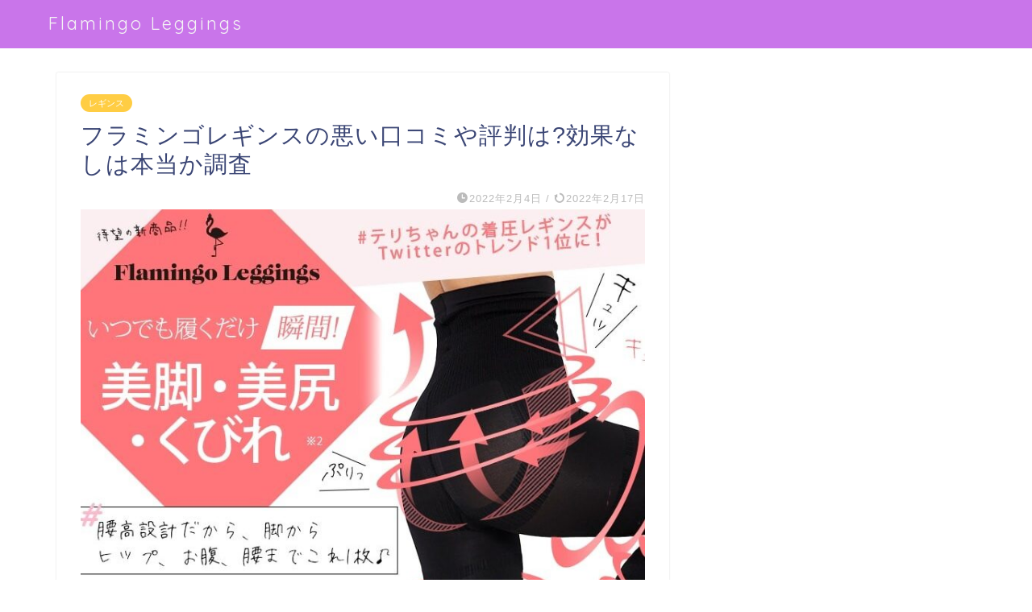

--- FILE ---
content_type: text/html; charset=UTF-8
request_url: https://mynameistiga.com/flamingoleggings-kutikomi/
body_size: 19825
content:
<!DOCTYPE html>
<html lang="ja">
<head prefix="og: http://ogp.me/ns# fb: http://ogp.me/ns/fb# article: http://ogp.me/ns/article#">
<meta charset="utf-8">
<meta http-equiv="X-UA-Compatible" content="IE=edge">
<meta name="viewport" content="width=device-width, initial-scale=1">
<!-- ここからOGP -->
<meta property="og:type" content="blog">
<meta property="og:title" content="フラミンゴレギンスの口コミや評判は?効果なしは本当か調査｜Flamingo Leggings"> 
<meta property="og:url" content="https://mynameistiga.com/flamingoleggings-kutikomi/"> 
<meta property="og:description" content="最近話題の履くだけでキレイを目指せるフラミンゴレギンス(flamingo leggings)の口コミや評判が気になりますよね?口コミや評価を調査しています!さらにどんな人にオススメなのか、その理由も解説します!"> 
<meta property="og:image" content="https://mynameistiga.com/wp-content/uploads/2021/07/フラミンゴレギンス　アイキャッチ.jpg">
<meta property="og:site_name" content="Flamingo Leggings">
<meta property="fb:admins" content="">
<meta name="twitter:card" content="summary">
<!-- ここまでOGP --> 

<meta name="description" itemprop="description" content="最近話題の履くだけでキレイを目指せるフラミンゴレギンス(flamingo leggings)の口コミや評判が気になりますよね?口コミや評価を調査しています!さらにどんな人にオススメなのか、その理由も解説します!" >
<meta name="keywords" itemprop="keywords" content="フラミンゴレギンス,口コミ,評判" >
<link rel="shortcut icon" href="https://mynameistiga.com/wp-content/themes/jin/favicon.ico">


<!-- Rank MathによるSEO - https://s.rankmath.com/home -->
<title>フラミンゴレギンスの悪い口コミや評判は?効果なしは本当か調査 - Flamingo Leggings</title>
<meta name="description" content="モデルのテリちゃんがイメージモデルであることから、SNSで話題となっている注目のフラミンゴレギンスですが"/>
<meta name="robots" content="index, follow, max-snippet:-1, max-video-preview:-1, max-image-preview:large"/>
<link rel="canonical" href="https://mynameistiga.com/flamingoleggings-kutikomi/" />
<meta property="og:locale" content="ja_JP" />
<meta property="og:type" content="article" />
<meta property="og:title" content="フラミンゴレギンスの悪い口コミや評判は?効果なしは本当か調査 - Flamingo Leggings" />
<meta property="og:description" content="モデルのテリちゃんがイメージモデルであることから、SNSで話題となっている注目のフラミンゴレギンスですが" />
<meta property="og:url" content="https://mynameistiga.com/flamingoleggings-kutikomi/" />
<meta property="og:site_name" content="Flamingo Leggings" />
<meta property="article:section" content="レギンス" />
<meta property="og:updated_time" content="2022-02-17T22:36:59+09:00" />
<meta property="og:image" content="https://mynameistiga.com/wp-content/uploads/2021/07/フラミンゴレギンス　アイキャッチ.jpg" />
<meta property="og:image:secure_url" content="https://mynameistiga.com/wp-content/uploads/2021/07/フラミンゴレギンス　アイキャッチ.jpg" />
<meta property="og:image:width" content="749" />
<meta property="og:image:height" content="757" />
<meta property="og:image:alt" content="フラミンゴレギンスの悪い口コミや評判は?効果なしは本当か調査" />
<meta property="og:image:type" content="image/jpeg" />
<meta property="article:published_time" content="2022-02-04T00:30:00+09:00" />
<meta property="article:modified_time" content="2022-02-17T22:36:59+09:00" />
<meta name="twitter:card" content="summary_large_image" />
<meta name="twitter:title" content="フラミンゴレギンスの悪い口コミや評判は?効果なしは本当か調査 - Flamingo Leggings" />
<meta name="twitter:description" content="モデルのテリちゃんがイメージモデルであることから、SNSで話題となっている注目のフラミンゴレギンスですが" />
<meta name="twitter:image" content="https://mynameistiga.com/wp-content/uploads/2021/07/フラミンゴレギンス　アイキャッチ.jpg" />
<meta name="twitter:label1" content="によって書かれた" />
<meta name="twitter:data1" content="umeyamada" />
<meta name="twitter:label2" content="読む時間" />
<meta name="twitter:data2" content="一分未満" />
<script type="application/ld+json" class="rank-math-schema">{"@context":"https://schema.org","@graph":[{"@type":["Person","Organization"],"@id":"https://mynameistiga.com/#person","name":"umeyamada"},{"@type":"WebSite","@id":"https://mynameistiga.com/#website","url":"https://mynameistiga.com","name":"umeyamada","publisher":{"@id":"https://mynameistiga.com/#person"},"inLanguage":"ja"},{"@type":"ImageObject","@id":"https://mynameistiga.com/wp-content/uploads/2021/07/\u30d5\u30e9\u30df\u30f3\u30b4\u30ec\u30ae\u30f3\u30b9\u3000\u30a2\u30a4\u30ad\u30e3\u30c3\u30c1.jpg","url":"https://mynameistiga.com/wp-content/uploads/2021/07/\u30d5\u30e9\u30df\u30f3\u30b4\u30ec\u30ae\u30f3\u30b9\u3000\u30a2\u30a4\u30ad\u30e3\u30c3\u30c1.jpg","width":"749","height":"757","inLanguage":"ja"},{"@type":"Person","@id":"https://mynameistiga.com/author/umeyamada/","name":"umeyamada","url":"https://mynameistiga.com/author/umeyamada/","image":{"@type":"ImageObject","@id":"https://secure.gravatar.com/avatar/805bbf6cb8e92fb5ce08cac61e7b60c2?s=96&amp;d=mm&amp;r=g","url":"https://secure.gravatar.com/avatar/805bbf6cb8e92fb5ce08cac61e7b60c2?s=96&amp;d=mm&amp;r=g","caption":"umeyamada","inLanguage":"ja"}},{"@type":"WebPage","@id":"https://mynameistiga.com/flamingoleggings-kutikomi/#webpage","url":"https://mynameistiga.com/flamingoleggings-kutikomi/","name":"\u30d5\u30e9\u30df\u30f3\u30b4\u30ec\u30ae\u30f3\u30b9\u306e\u60aa\u3044\u53e3\u30b3\u30df\u3084\u8a55\u5224\u306f?\u52b9\u679c\u306a\u3057\u306f\u672c\u5f53\u304b\u8abf\u67fb - Flamingo Leggings","datePublished":"2022-02-04T00:30:00+09:00","dateModified":"2022-02-17T22:36:59+09:00","author":{"@id":"https://mynameistiga.com/author/umeyamada/"},"isPartOf":{"@id":"https://mynameistiga.com/#website"},"primaryImageOfPage":{"@id":"https://mynameistiga.com/wp-content/uploads/2021/07/\u30d5\u30e9\u30df\u30f3\u30b4\u30ec\u30ae\u30f3\u30b9\u3000\u30a2\u30a4\u30ad\u30e3\u30c3\u30c1.jpg"},"inLanguage":"ja"},{"@type":"BlogPosting","headline":"\u30d5\u30e9\u30df\u30f3\u30b4\u30ec\u30ae\u30f3\u30b9\u306e\u60aa\u3044\u53e3\u30b3\u30df\u3084\u8a55\u5224\u306f?\u52b9\u679c\u306a\u3057\u306f\u672c\u5f53\u304b\u8abf\u67fb - Flamingo Leggings","datePublished":"2022-02-04T00:30:00+09:00","dateModified":"2022-02-17T22:36:59+09:00","author":{"@id":"https://mynameistiga.com/author/umeyamada/"},"publisher":{"@id":"https://mynameistiga.com/#person"},"description":"\u30e2\u30c7\u30eb\u306e\u30c6\u30ea\u3061\u3083\u3093\u304c\u30a4\u30e1\u30fc\u30b8\u30e2\u30c7\u30eb\u3067\u3042\u308b\u3053\u3068\u304b\u3089\u3001SNS\u3067\u8a71\u984c\u3068\u306a\u3063\u3066\u3044\u308b\u6ce8\u76ee\u306e\u30d5\u30e9\u30df\u30f3\u30b4\u30ec\u30ae\u30f3\u30b9\u3067\u3059\u304c","name":"\u30d5\u30e9\u30df\u30f3\u30b4\u30ec\u30ae\u30f3\u30b9\u306e\u60aa\u3044\u53e3\u30b3\u30df\u3084\u8a55\u5224\u306f?\u52b9\u679c\u306a\u3057\u306f\u672c\u5f53\u304b\u8abf\u67fb - Flamingo Leggings","@id":"https://mynameistiga.com/flamingoleggings-kutikomi/#richSnippet","isPartOf":{"@id":"https://mynameistiga.com/flamingoleggings-kutikomi/#webpage"},"image":{"@id":"https://mynameistiga.com/wp-content/uploads/2021/07/\u30d5\u30e9\u30df\u30f3\u30b4\u30ec\u30ae\u30f3\u30b9\u3000\u30a2\u30a4\u30ad\u30e3\u30c3\u30c1.jpg"},"inLanguage":"ja","mainEntityOfPage":{"@id":"https://mynameistiga.com/flamingoleggings-kutikomi/#webpage"}}]}</script>
<!-- /Rank Math WordPress SEO プラグイン -->

<link rel='dns-prefetch' href='//ajax.googleapis.com' />
<link rel='dns-prefetch' href='//cdnjs.cloudflare.com' />
<link rel='dns-prefetch' href='//use.fontawesome.com' />
<link rel='dns-prefetch' href='//s.w.org' />
<link rel="alternate" type="application/rss+xml" title="Flamingo Leggings &raquo; フィード" href="https://mynameistiga.com/feed/" />
<link rel="alternate" type="application/rss+xml" title="Flamingo Leggings &raquo; コメントフィード" href="https://mynameistiga.com/comments/feed/" />
<link rel="alternate" type="application/rss+xml" title="Flamingo Leggings &raquo; フラミンゴレギンスの悪い口コミや評判は?効果なしは本当か調査 のコメントのフィード" href="https://mynameistiga.com/flamingoleggings-kutikomi/feed/" />
		<script type="text/javascript">
			window._wpemojiSettings = {"baseUrl":"https:\/\/s.w.org\/images\/core\/emoji\/13.1.0\/72x72\/","ext":".png","svgUrl":"https:\/\/s.w.org\/images\/core\/emoji\/13.1.0\/svg\/","svgExt":".svg","source":{"concatemoji":"https:\/\/mynameistiga.com\/wp-includes\/js\/wp-emoji-release.min.js?ver=5.8.12"}};
			!function(e,a,t){var n,r,o,i=a.createElement("canvas"),p=i.getContext&&i.getContext("2d");function s(e,t){var a=String.fromCharCode;p.clearRect(0,0,i.width,i.height),p.fillText(a.apply(this,e),0,0);e=i.toDataURL();return p.clearRect(0,0,i.width,i.height),p.fillText(a.apply(this,t),0,0),e===i.toDataURL()}function c(e){var t=a.createElement("script");t.src=e,t.defer=t.type="text/javascript",a.getElementsByTagName("head")[0].appendChild(t)}for(o=Array("flag","emoji"),t.supports={everything:!0,everythingExceptFlag:!0},r=0;r<o.length;r++)t.supports[o[r]]=function(e){if(!p||!p.fillText)return!1;switch(p.textBaseline="top",p.font="600 32px Arial",e){case"flag":return s([127987,65039,8205,9895,65039],[127987,65039,8203,9895,65039])?!1:!s([55356,56826,55356,56819],[55356,56826,8203,55356,56819])&&!s([55356,57332,56128,56423,56128,56418,56128,56421,56128,56430,56128,56423,56128,56447],[55356,57332,8203,56128,56423,8203,56128,56418,8203,56128,56421,8203,56128,56430,8203,56128,56423,8203,56128,56447]);case"emoji":return!s([10084,65039,8205,55357,56613],[10084,65039,8203,55357,56613])}return!1}(o[r]),t.supports.everything=t.supports.everything&&t.supports[o[r]],"flag"!==o[r]&&(t.supports.everythingExceptFlag=t.supports.everythingExceptFlag&&t.supports[o[r]]);t.supports.everythingExceptFlag=t.supports.everythingExceptFlag&&!t.supports.flag,t.DOMReady=!1,t.readyCallback=function(){t.DOMReady=!0},t.supports.everything||(n=function(){t.readyCallback()},a.addEventListener?(a.addEventListener("DOMContentLoaded",n,!1),e.addEventListener("load",n,!1)):(e.attachEvent("onload",n),a.attachEvent("onreadystatechange",function(){"complete"===a.readyState&&t.readyCallback()})),(n=t.source||{}).concatemoji?c(n.concatemoji):n.wpemoji&&n.twemoji&&(c(n.twemoji),c(n.wpemoji)))}(window,document,window._wpemojiSettings);
		</script>
		<style type="text/css">
img.wp-smiley,
img.emoji {
	display: inline !important;
	border: none !important;
	box-shadow: none !important;
	height: 1em !important;
	width: 1em !important;
	margin: 0 .07em !important;
	vertical-align: -0.1em !important;
	background: none !important;
	padding: 0 !important;
}
</style>
	<link rel='stylesheet' id='rtoc_style-css'  href='https://mynameistiga.com/wp-content/plugins/rich-table-of-content/css/rtoc_style.css?ver=5.8.12' type='text/css' media='all' />
<link rel='stylesheet' id='wp-block-library-css'  href='https://mynameistiga.com/wp-includes/css/dist/block-library/style.min.css?ver=5.8.12' type='text/css' media='all' />
<link rel='stylesheet' id='theme-style-css'  href='https://mynameistiga.com/wp-content/themes/jin/style.css?ver=5.8.12' type='text/css' media='all' />
<link rel='stylesheet' id='fontawesome-style-css'  href='https://use.fontawesome.com/releases/v5.6.3/css/all.css?ver=5.8.12' type='text/css' media='all' />
<link rel='stylesheet' id='swiper-style-css'  href='https://cdnjs.cloudflare.com/ajax/libs/Swiper/4.0.7/css/swiper.min.css?ver=5.8.12' type='text/css' media='all' />
<link rel='stylesheet' id='aurora-heatmap-css'  href='https://mynameistiga.com/wp-content/plugins/aurora-heatmap/style.css?ver=1.4.12' type='text/css' media='all' />
<script type='text/javascript' src='https://ajax.googleapis.com/ajax/libs/jquery/1.12.4/jquery.min.js?ver=5.8.12' id='jquery-js'></script>
<script type='text/javascript' id='eio-lazy-load-js-extra'>
/* <![CDATA[ */
var eio_lazy_vars = {"exactdn_domain":"","skip_autoscale":"0"};
/* ]]> */
</script>
<script type='text/javascript' src='https://mynameistiga.com/wp-content/plugins/ewww-image-optimizer/includes/lazysizes.min.js?ver=610' id='eio-lazy-load-js'></script>
<script type='text/javascript' src='https://mynameistiga.com/wp-content/plugins/aurora-heatmap/js/mobile-detect.min.js?ver=1.4.4' id='mobile-detect-js'></script>
<script type='text/javascript' id='aurora-heatmap-reporter-js-extra'>
/* <![CDATA[ */
var aurora_heatmap_reporter = {"ajax_url":"https:\/\/mynameistiga.com\/wp-admin\/admin-ajax.php","action":"aurora_heatmap","interval":"10","stacks":"10","reports":"click_pc,click_mobile","debug":"0","ajax_delay_time":"3000"};
/* ]]> */
</script>
<script type='text/javascript' src='https://mynameistiga.com/wp-content/plugins/aurora-heatmap/js/reporter.js?ver=1.4.12' id='aurora-heatmap-reporter-js'></script>
<link rel="https://api.w.org/" href="https://mynameistiga.com/wp-json/" /><link rel="alternate" type="application/json" href="https://mynameistiga.com/wp-json/wp/v2/posts/449" /><link rel='shortlink' href='https://mynameistiga.com/?p=449' />
<link rel="alternate" type="application/json+oembed" href="https://mynameistiga.com/wp-json/oembed/1.0/embed?url=https%3A%2F%2Fmynameistiga.com%2Fflamingoleggings-kutikomi%2F" />
<link rel="alternate" type="text/xml+oembed" href="https://mynameistiga.com/wp-json/oembed/1.0/embed?url=https%3A%2F%2Fmynameistiga.com%2Fflamingoleggings-kutikomi%2F&#038;format=xml" />
	<style type="text/css">
		#wrapper{
							background-color: #fff;
				background-image: url();
					}
		.related-entry-headline-text span:before,
		#comment-title span:before,
		#reply-title span:before{
			background-color: #f279ec;
			border-color: #f279ec!important;
		}
		
		#breadcrumb:after,
		#page-top a{	
			background-color: #de74e8;
		}
				footer{
			background-color: #de74e8;
		}
		.footer-inner a,
		#copyright,
		#copyright-center{
			border-color: #fff!important;
			color: #fff!important;
		}
		#footer-widget-area
		{
			border-color: #fff!important;
		}
				.page-top-footer a{
			color: #de74e8!important;
		}
				#breadcrumb ul li,
		#breadcrumb ul li a{
			color: #de74e8!important;
		}
		
		body,
		a,
		a:link,
		a:visited,
		.my-profile,
		.widgettitle,
		.tabBtn-mag label{
			color: #3b4675;
		}
		a:hover{
			color: #008db7;
		}
						.widget_nav_menu ul > li > a:before,
		.widget_categories ul > li > a:before,
		.widget_pages ul > li > a:before,
		.widget_recent_entries ul > li > a:before,
		.widget_archive ul > li > a:before,
		.widget_archive form:after,
		.widget_categories form:after,
		.widget_nav_menu ul > li > ul.sub-menu > li > a:before,
		.widget_categories ul > li > .children > li > a:before,
		.widget_pages ul > li > .children > li > a:before,
		.widget_nav_menu ul > li > ul.sub-menu > li > ul.sub-menu li > a:before,
		.widget_categories ul > li > .children > li > .children li > a:before,
		.widget_pages ul > li > .children > li > .children li > a:before{
			color: #f279ec;
		}
		.widget_nav_menu ul .sub-menu .sub-menu li a:before{
			background-color: #3b4675!important;
		}
		footer .footer-widget,
		footer .footer-widget a,
		footer .footer-widget ul li,
		.footer-widget.widget_nav_menu ul > li > a:before,
		.footer-widget.widget_categories ul > li > a:before,
		.footer-widget.widget_recent_entries ul > li > a:before,
		.footer-widget.widget_pages ul > li > a:before,
		.footer-widget.widget_archive ul > li > a:before,
		footer .widget_tag_cloud .tagcloud a:before{
			color: #fff!important;
			border-color: #fff!important;
		}
		footer .footer-widget .widgettitle{
			color: #fff!important;
			border-color: #ffcd44!important;
		}
		footer .widget_nav_menu ul .children .children li a:before,
		footer .widget_categories ul .children .children li a:before,
		footer .widget_nav_menu ul .sub-menu .sub-menu li a:before{
			background-color: #fff!important;
		}
		#drawernav a:hover,
		.post-list-title,
		#prev-next p,
		#toc_container .toc_list li a{
			color: #3b4675!important;
		}
		
		#header-box{
			background-color: #c975ea;
		}
						@media (min-width: 768px) {
		#header-box .header-box10-bg:before,
		#header-box .header-box11-bg:before{
			border-radius: 2px;
		}
		}
										@media (min-width: 768px) {
			.top-image-meta{
				margin-top: calc(0px - 30px);
			}
		}
		@media (min-width: 1200px) {
			.top-image-meta{
				margin-top: calc(0px);
			}
		}
				.pickup-contents:before{
			background-color: #c975ea!important;
		}
		
		.main-image-text{
			color: #555;
		}
		.main-image-text-sub{
			color: #555;
		}
		
				@media (min-width: 481px) {
			#site-info{
				padding-top: 15px!important;
				padding-bottom: 15px!important;
			}
		}
		
		#site-info span a{
			color: #f4f4f4!important;
		}
		
				#headmenu .headsns .line a svg{
			fill: #f4f4f4!important;
		}
		#headmenu .headsns a,
		#headmenu{
			color: #f4f4f4!important;
			border-color:#f4f4f4!important;
		}
						.profile-follow .line-sns a svg{
			fill: #f279ec!important;
		}
		.profile-follow .line-sns a:hover svg{
			fill: #ffcd44!important;
		}
		.profile-follow a{
			color: #f279ec!important;
			border-color:#f279ec!important;
		}
		.profile-follow a:hover,
		#headmenu .headsns a:hover{
			color:#ffcd44!important;
			border-color:#ffcd44!important;
		}
				.search-box:hover{
			color:#ffcd44!important;
			border-color:#ffcd44!important;
		}
				#header #headmenu .headsns .line a:hover svg{
			fill:#ffcd44!important;
		}
		.cps-icon-bar,
		#navtoggle:checked + .sp-menu-open .cps-icon-bar{
			background-color: #f4f4f4;
		}
		#nav-container{
			background-color: #fff;
		}
		.menu-box .menu-item svg{
			fill:#f4f4f4;
		}
		#drawernav ul.menu-box > li > a,
		#drawernav2 ul.menu-box > li > a,
		#drawernav3 ul.menu-box > li > a,
		#drawernav4 ul.menu-box > li > a,
		#drawernav5 ul.menu-box > li > a,
		#drawernav ul.menu-box > li.menu-item-has-children:after,
		#drawernav2 ul.menu-box > li.menu-item-has-children:after,
		#drawernav3 ul.menu-box > li.menu-item-has-children:after,
		#drawernav4 ul.menu-box > li.menu-item-has-children:after,
		#drawernav5 ul.menu-box > li.menu-item-has-children:after{
			color: #f4f4f4!important;
		}
		#drawernav ul.menu-box li a,
		#drawernav2 ul.menu-box li a,
		#drawernav3 ul.menu-box li a,
		#drawernav4 ul.menu-box li a,
		#drawernav5 ul.menu-box li a{
			font-size: 14px!important;
		}
		#drawernav3 ul.menu-box > li{
			color: #3b4675!important;
		}
		#drawernav4 .menu-box > .menu-item > a:after,
		#drawernav3 .menu-box > .menu-item > a:after,
		#drawernav .menu-box > .menu-item > a:after{
			background-color: #f4f4f4!important;
		}
		#drawernav2 .menu-box > .menu-item:hover,
		#drawernav5 .menu-box > .menu-item:hover{
			border-top-color: #f279ec!important;
		}
				.cps-info-bar a{
			background-color: #ffcd44!important;
		}
				@media (min-width: 768px) {
			.post-list-mag .post-list-item:not(:nth-child(2n)){
				margin-right: 2.6%;
			}
		}
				@media (min-width: 768px) {
			#tab-1:checked ~ .tabBtn-mag li [for="tab-1"]:after,
			#tab-2:checked ~ .tabBtn-mag li [for="tab-2"]:after,
			#tab-3:checked ~ .tabBtn-mag li [for="tab-3"]:after,
			#tab-4:checked ~ .tabBtn-mag li [for="tab-4"]:after{
				border-top-color: #f279ec!important;
			}
			.tabBtn-mag label{
				border-bottom-color: #f279ec!important;
			}
		}
		#tab-1:checked ~ .tabBtn-mag li [for="tab-1"],
		#tab-2:checked ~ .tabBtn-mag li [for="tab-2"],
		#tab-3:checked ~ .tabBtn-mag li [for="tab-3"],
		#tab-4:checked ~ .tabBtn-mag li [for="tab-4"],
		#prev-next a.next:after,
		#prev-next a.prev:after,
		.more-cat-button a:hover span:before{
			background-color: #f279ec!important;
		}
		

		.swiper-slide .post-list-cat,
		.post-list-mag .post-list-cat,
		.post-list-mag3col .post-list-cat,
		.post-list-mag-sp1col .post-list-cat,
		.swiper-pagination-bullet-active,
		.pickup-cat,
		.post-list .post-list-cat,
		#breadcrumb .bcHome a:hover span:before,
		.popular-item:nth-child(1) .pop-num,
		.popular-item:nth-child(2) .pop-num,
		.popular-item:nth-child(3) .pop-num{
			background-color: #ffcd44!important;
		}
		.sidebar-btn a,
		.profile-sns-menu{
			background-color: #ffcd44!important;
		}
		.sp-sns-menu a,
		.pickup-contents-box a:hover .pickup-title{
			border-color: #f279ec!important;
			color: #f279ec!important;
		}
				.pro-line svg{
			fill: #f279ec!important;
		}
		.cps-post-cat a,
		.meta-cat,
		.popular-cat{
			background-color: #ffcd44!important;
			border-color: #ffcd44!important;
		}
		.tagicon,
		.tag-box a,
		#toc_container .toc_list > li,
		#toc_container .toc_title{
			color: #f279ec!important;
		}
		.widget_tag_cloud a::before{
			color: #3b4675!important;
		}
		.tag-box a,
		#toc_container:before{
			border-color: #f279ec!important;
		}
		.cps-post-cat a:hover{
			color: #008db7!important;
		}
		.pagination li:not([class*="current"]) a:hover,
		.widget_tag_cloud a:hover{
			background-color: #f279ec!important;
		}
		.pagination li:not([class*="current"]) a:hover{
			opacity: 0.5!important;
		}
		.pagination li.current a{
			background-color: #f279ec!important;
			border-color: #f279ec!important;
		}
		.nextpage a:hover span {
			color: #f279ec!important;
			border-color: #f279ec!important;
		}
		.cta-content:before{
			background-color: #6FBFCA!important;
		}
		.cta-text,
		.info-title{
			color: #fff!important;
		}
		#footer-widget-area.footer_style1 .widgettitle{
			border-color: #ffcd44!important;
		}
		.sidebar_style1 .widgettitle,
		.sidebar_style5 .widgettitle{
			border-color: #f279ec!important;
		}
		.sidebar_style2 .widgettitle,
		.sidebar_style4 .widgettitle,
		.sidebar_style6 .widgettitle,
		#home-bottom-widget .widgettitle,
		#home-top-widget .widgettitle,
		#post-bottom-widget .widgettitle,
		#post-top-widget .widgettitle{
			background-color: #f279ec!important;
		}
		#home-bottom-widget .widget_search .search-box input[type="submit"],
		#home-top-widget .widget_search .search-box input[type="submit"],
		#post-bottom-widget .widget_search .search-box input[type="submit"],
		#post-top-widget .widget_search .search-box input[type="submit"]{
			background-color: #ffcd44!important;
		}
		
		.tn-logo-size{
			font-size: 160%!important;
		}
		@media (min-width: 481px) {
		.tn-logo-size img{
			width: calc(160%*0.5)!important;
		}
		}
		@media (min-width: 768px) {
		.tn-logo-size img{
			width: calc(160%*2.2)!important;
		}
		}
		@media (min-width: 1200px) {
		.tn-logo-size img{
			width: 160%!important;
		}
		}
		.sp-logo-size{
			font-size: 100%!important;
		}
		.sp-logo-size img{
			width: 100%!important;
		}
				.cps-post-main ul > li:before,
		.cps-post-main ol > li:before{
			background-color: #ffcd44!important;
		}
		.profile-card .profile-title{
			background-color: #f279ec!important;
		}
		.profile-card{
			border-color: #f279ec!important;
		}
		.cps-post-main a{
			color:#008db7;
		}
		.cps-post-main .marker{
			background: -webkit-linear-gradient( transparent 60%, #fca6f5 0% ) ;
			background: linear-gradient( transparent 60%, #fca6f5 0% ) ;
		}
		.cps-post-main .marker2{
			background: -webkit-linear-gradient( transparent 60%, #a9eaf2 0% ) ;
			background: linear-gradient( transparent 60%, #a9eaf2 0% ) ;
		}
		.cps-post-main .jic-sc{
			color:#e9546b;
		}
		
		
		.simple-box1{
			border-color:#ef9b9b!important;
		}
		.simple-box2{
			border-color:#f2bf7d!important;
		}
		.simple-box3{
			border-color:#b5e28a!important;
		}
		.simple-box4{
			border-color:#7badd8!important;
		}
		.simple-box4:before{
			background-color: #7badd8;
		}
		.simple-box5{
			border-color:#e896c7!important;
		}
		.simple-box5:before{
			background-color: #e896c7;
		}
		.simple-box6{
			background-color:#fffdef!important;
		}
		.simple-box7{
			border-color:#def1f9!important;
		}
		.simple-box7:before{
			background-color:#def1f9!important;
		}
		.simple-box8{
			border-color:#96ddc1!important;
		}
		.simple-box8:before{
			background-color:#96ddc1!important;
		}
		.simple-box9:before{
			background-color:#e1c0e8!important;
		}
				.simple-box9:after{
			border-color:#e1c0e8 #e1c0e8 #fff #fff!important;
		}
				
		.kaisetsu-box1:before,
		.kaisetsu-box1-title{
			background-color:#ffb49e!important;
		}
		.kaisetsu-box2{
			border-color:#89c2f4!important;
		}
		.kaisetsu-box2-title{
			background-color:#89c2f4!important;
		}
		.kaisetsu-box4{
			border-color:#ea91a9!important;
		}
		.kaisetsu-box4-title{
			background-color:#ea91a9!important;
		}
		.kaisetsu-box5:before{
			background-color:#57b3ba!important;
		}
		.kaisetsu-box5-title{
			background-color:#57b3ba!important;
		}
		
		.concept-box1{
			border-color:#85db8f!important;
		}
		.concept-box1:after{
			background-color:#85db8f!important;
		}
		.concept-box1:before{
			content:"ポイント"!important;
			color:#85db8f!important;
		}
		.concept-box2{
			border-color:#f7cf6a!important;
		}
		.concept-box2:after{
			background-color:#f7cf6a!important;
		}
		.concept-box2:before{
			content:"注意点"!important;
			color:#f7cf6a!important;
		}
		.concept-box3{
			border-color:#86cee8!important;
		}
		.concept-box3:after{
			background-color:#86cee8!important;
		}
		.concept-box3:before{
			content:"良い例"!important;
			color:#86cee8!important;
		}
		.concept-box4{
			border-color:#ed8989!important;
		}
		.concept-box4:after{
			background-color:#ed8989!important;
		}
		.concept-box4:before{
			content:"悪い例"!important;
			color:#ed8989!important;
		}
		.concept-box5{
			border-color:#9e9e9e!important;
		}
		.concept-box5:after{
			background-color:#9e9e9e!important;
		}
		.concept-box5:before{
			content:"参考"!important;
			color:#9e9e9e!important;
		}
		.concept-box6{
			border-color:#8eaced!important;
		}
		.concept-box6:after{
			background-color:#8eaced!important;
		}
		.concept-box6:before{
			content:"メモ"!important;
			color:#8eaced!important;
		}
		
		.innerlink-box1,
		.blog-card{
			border-color:#73bc9b!important;
		}
		.innerlink-box1-title{
			background-color:#73bc9b!important;
			border-color:#73bc9b!important;
		}
		.innerlink-box1:before,
		.blog-card-hl-box{
			background-color:#73bc9b!important;
		}
				
		.jin-ac-box01-title::after{
			color: #f279ec;
		}
		
		.color-button01 a,
		.color-button01 a:hover,
		.color-button01:before{
			background-color: #008db7!important;
		}
		.top-image-btn-color a,
		.top-image-btn-color a:hover,
		.top-image-btn-color:before{
			background-color: #ffcd44!important;
		}
		.color-button02 a,
		.color-button02 a:hover,
		.color-button02:before{
			background-color: #d9333f!important;
		}
		
		.color-button01-big a,
		.color-button01-big a:hover,
		.color-button01-big:before{
			background-color: #3296d1!important;
		}
		.color-button01-big a,
		.color-button01-big:before{
			border-radius: 5px!important;
		}
		.color-button01-big a{
			padding-top: 20px!important;
			padding-bottom: 20px!important;
		}
		
		.color-button02-big a,
		.color-button02-big a:hover,
		.color-button02-big:before{
			background-color: #83d159!important;
		}
		.color-button02-big a,
		.color-button02-big:before{
			border-radius: 5px!important;
		}
		.color-button02-big a{
			padding-top: 20px!important;
			padding-bottom: 20px!important;
		}
				.color-button01-big{
			width: 75%!important;
		}
		.color-button02-big{
			width: 75%!important;
		}
				
		
					.top-image-btn-color:before,
			.color-button01:before,
			.color-button02:before,
			.color-button01-big:before,
			.color-button02-big:before{
				bottom: -1px;
				left: -1px;
				width: 100%;
				height: 100%;
				border-radius: 6px;
				box-shadow: 0px 1px 5px 0px rgba(0, 0, 0, 0.25);
				-webkit-transition: all .4s;
				transition: all .4s;
			}
			.top-image-btn-color a:hover,
			.color-button01 a:hover,
			.color-button02 a:hover,
			.color-button01-big a:hover,
			.color-button02-big a:hover{
				-webkit-transform: translateY(2px);
				transform: translateY(2px);
				-webkit-filter: brightness(0.95);
				 filter: brightness(0.95);
			}
			.top-image-btn-color:hover:before,
			.color-button01:hover:before,
			.color-button02:hover:before,
			.color-button01-big:hover:before,
			.color-button02-big:hover:before{
				-webkit-transform: translateY(2px);
				transform: translateY(2px);
				box-shadow: none!important;
			}
				
		.h2-style01 h2,
		.h2-style02 h2:before,
		.h2-style03 h2,
		.h2-style04 h2:before,
		.h2-style05 h2,
		.h2-style07 h2:before,
		.h2-style07 h2:after,
		.h3-style03 h3:before,
		.h3-style02 h3:before,
		.h3-style05 h3:before,
		.h3-style07 h3:before,
		.h2-style08 h2:after,
		.h2-style10 h2:before,
		.h2-style10 h2:after,
		.h3-style02 h3:after,
		.h4-style02 h4:before{
			background-color: #f279ec!important;
		}
		.h3-style01 h3,
		.h3-style04 h3,
		.h3-style05 h3,
		.h3-style06 h3,
		.h4-style01 h4,
		.h2-style02 h2,
		.h2-style08 h2,
		.h2-style08 h2:before,
		.h2-style09 h2,
		.h4-style03 h4{
			border-color: #f279ec!important;
		}
		.h2-style05 h2:before{
			border-top-color: #f279ec!important;
		}
		.h2-style06 h2:before,
		.sidebar_style3 .widgettitle:after{
			background-image: linear-gradient(
				-45deg,
				transparent 25%,
				#f279ec 25%,
				#f279ec 50%,
				transparent 50%,
				transparent 75%,
				#f279ec 75%,
				#f279ec			);
		}
				.jin-h2-icons.h2-style02 h2 .jic:before,
		.jin-h2-icons.h2-style04 h2 .jic:before,
		.jin-h2-icons.h2-style06 h2 .jic:before,
		.jin-h2-icons.h2-style07 h2 .jic:before,
		.jin-h2-icons.h2-style08 h2 .jic:before,
		.jin-h2-icons.h2-style09 h2 .jic:before,
		.jin-h2-icons.h2-style10 h2 .jic:before,
		.jin-h3-icons.h3-style01 h3 .jic:before,
		.jin-h3-icons.h3-style02 h3 .jic:before,
		.jin-h3-icons.h3-style03 h3 .jic:before,
		.jin-h3-icons.h3-style04 h3 .jic:before,
		.jin-h3-icons.h3-style05 h3 .jic:before,
		.jin-h3-icons.h3-style06 h3 .jic:before,
		.jin-h3-icons.h3-style07 h3 .jic:before,
		.jin-h4-icons.h4-style01 h4 .jic:before,
		.jin-h4-icons.h4-style02 h4 .jic:before,
		.jin-h4-icons.h4-style03 h4 .jic:before,
		.jin-h4-icons.h4-style04 h4 .jic:before{
			color:#f279ec;
		}
		
		@media all and (-ms-high-contrast:none){
			*::-ms-backdrop, .color-button01:before,
			.color-button02:before,
			.color-button01-big:before,
			.color-button02-big:before{
				background-color: #595857!important;
			}
		}
		
		.jin-lp-h2 h2,
		.jin-lp-h2 h2{
			background-color: transparent!important;
			border-color: transparent!important;
			color: #3b4675!important;
		}
		.jincolumn-h3style2{
			border-color:#f279ec!important;
		}
		.jinlph2-style1 h2:first-letter{
			color:#f279ec!important;
		}
		.jinlph2-style2 h2,
		.jinlph2-style3 h2{
			border-color:#f279ec!important;
		}
		.jin-photo-title .jin-fusen1-down,
		.jin-photo-title .jin-fusen1-even,
		.jin-photo-title .jin-fusen1-up{
			border-left-color:#f279ec;
		}
		.jin-photo-title .jin-fusen2,
		.jin-photo-title .jin-fusen3{
			background-color:#f279ec;
		}
		.jin-photo-title .jin-fusen2:before,
		.jin-photo-title .jin-fusen3:before {
			border-top-color: #f279ec;
		}
		.has-huge-font-size{
			font-size:42px!important;
		}
		.has-large-font-size{
			font-size:36px!important;
		}
		.has-medium-font-size{
			font-size:20px!important;
		}
		.has-normal-font-size{
			font-size:16px!important;
		}
		.has-small-font-size{
			font-size:13px!important;
		}
		
		
	</style>
<noscript><style>.lazyload[data-src]{display:none !important;}</style></noscript><style>.lazyload{background-image:none !important;}</style>	<style type="text/css">
		/*<!--  -->*/
		.rtoc-mokuji-content{
			background-color: ;
		}
		.rtoc-mokuji-content.frame1{
			border: 1px solid ;
		}
		.rtoc-mokuji-content #rtoc-mokuji-title{
			color:;
		}
		.rtoc-mokuji-content .rtoc-mokuji li > a{
			color: ;
		}
		.rtoc-mokuji-content .mokuji_ul.level-1 > .rtoc-item::before{
			background-color:!important;
		}
		.rtoc-mokuji-content .mokuji_ul.level-2 > .rtoc-item::before{
			background-color:!important;
		}
		.rtoc-mokuji-content.frame2::before,.rtoc-mokuji-content.frame3,.rtoc-mokuji-content.frame4,.rtoc-mokuji-content.frame5{
			border-color:;
		}
		.rtoc-mokuji-content.frame5::before,.rtoc-mokuji-content.frame5::after{
			background-color:;
		}
		.cls-1,.cls-2{
    		stroke:;
    	}
    	.rtoc-mokuji-content .decimal_ol.level-2 > .rtoc-item::before,.rtoc-mokuji-content .mokuji_ol > .rtoc-item::before{
    		color: ;
    	}
    	.rtoc-mokuji-content .decimal_ol > .rtoc-item::after{
    		background-color: ;
    	}
    	.rtoc-mokuji-content .decimal_ol > .rtoc-item::before{
    		color: ;
    	}

    	/*６*/
    	#rtoc-mokuji-wrapper.addon6 #rtoc-mokuji-title span .cls-1,#rtoc-mokuji-wrapper.addon6 #rtoc-mokuji-title span .cls-2{
    		stroke: !important;
    	}
    	#rtoc-mokuji-wrapper.addon6 .rtoc-mokuji.level-1 > .rtoc-item{
    		border-color: ;
    	}
    	#rtoc-mokuji-wrapper.addon6 .rtoc-mokuji.level-1 .rtoc-mokuji.level-2{
    		border-color:     	}
    	/*7*/
    	#rtoc-mokuji-wrapper.addon7 .rtoc-mokuji.level-1 .rtoc-chapter .rtoc-chapter-text{
    		color: ;
    	}
    	#rtoc-mokuji-wrapper.addon7 .rtoc-mokuji.level-1 > .rtoc-item::before{
    		background-color: !important;
    	}
    	#rtoc-mokuji-wrapper.addon7 .rtoc-mokuji.level-1 > .rtoc-item .rtoc-mokuji.level-2{
    		border-color: ;
    	}
    	#rtoc_return a::before{
    		background-image: url(https://mynameistiga.com/wp-content/plugins/rich-table-of-content/include/../img/rtoc_return.png);
    	}

    	#rtoc_return a{
    		background-color: !important;
    	}
    }
	</style>
	            <style type="text/css">
                .rtoc-mokuji-content #rtoc-mokuji-title{
                    color: #f279ec;
                }
                .rtoc-mokuji-content.frame2::before, .rtoc-mokuji-content.frame3, .rtoc-mokuji-content.frame4, .rtoc-mokuji-content.frame5{
                    border-color: #f279ec;
                }
                .rtoc-mokuji-content .decimal_ol > .rtoc-item::before,.rtoc-mokuji-content .decimal_ol.level-2 > .rtoc-item::before, .rtoc-mokuji-content .mokuji_ol > .rtoc-item::before{
                    color: #f279ec;
                }
                .rtoc-mokuji-content .decimal_ol > .rtoc-item::after,.rtoc-mokuji-content .decimal_ol > .rtoc-item::after,.rtoc-mokuji-content .mokuji_ul.level-1 > .rtoc-item::before,.rtoc-mokuji-content .mokuji_ul.level-2 > .rtoc-item::before{
                    background-color: #f279ec!important;
                }
            </style>
            		<style type="text/css" id="wp-custom-css">
			.reviewBox {
	display: block;
	max-width: 500px;
	background: #eff9ff;
	border: 1px solid #54b3fc;
	margin: 20px auto;
	padding: 0;
	border-radius: 10px;
}

.reviewBox .reviewBox_content {
	padding: 30px;
}

.reviewBox .reviewBox_title1 {
	margin: 0;
	padding: 12px;
	background: #54b3fc;
	text-align: center;
	font-size: 15px !important;
	font-weight: bold;
	border-radius: 10px 10px 0 0;
	line-height: 1.3em;
	color: #fff !important;
}

.reviewBox .reviewBox_title1:before {
	font-family: "Font Awesome 5 Free";
	content: "\f005";
	font-weight: 600;
	padding-right: 5px;
	font-size: .9em !important
}

.reviewBox p{
	margin: 0;
	padding: 0;
	letter-spacing:0;
}

.reviewBox .reviewBox_title2 {
	margin: 0;
	line-height: 1.3em;
	font-size: 16px;
	margin-bottom: 10px;
	font-weight: bold;
}

.reviewBox .reviewBox_title2:before {
	content: none !important;
}

.reviewBox .reviewBox_top {
	margin: auto;
	display: -webkit-flex;
	display: -moz-flex;
	display: -ms-flex;
	display: -o-flex;
	display: flex;
}

.reviewBox .reviewBox_top p {
	margin: 0;
	padding: 0;
  line-height: 1.3em;
  padding-bottom: 12px;
	font-size: 15px !important;
}

.reviewBox .reviewBox_top p:before {
	font-family: "Font Awesome 5 Free";
	content: "\f00c";
	font-weight: 600;
	padding-right: 5px;
	font-size: .8em !important;
}

.reviewBox .reviewBox_top .reviewBox_left,
.reviewBox .reviewBox_top .reviewBox_right {
	width: 50%;
}

.reviewBox .reviewBox_top .reviewBox_right img {
	display: block;
	margin: auto;
	width: 160px;
}

.reviewBox .reviewBox_center {
	margin-top: 10px;
}

.reviewBox .reviewLink {
	ddisplay: -webkit-flex;
	display: -moz-flex;
	display: -ms-flex;
	display: -o-flex;
	display: flex;
	-webkit-box-pack: center;
	-ms-flex-pack: center;
	justify-content: center;
}

.reviewBox .reviewLink a {
	font-size: 15px !important;
	color: #444 !important;
	border: 2px solid #444;
	padding: .6em 2em;
	margin: 5px;
	width: 50%;
	text-align: center;
	margin-top: 30px;
	text-decoration: none;
}

.reviewBox .reviewLink a:nth-child(2) {
	background: #54b3fc;
	color: #fff !important;
	border: 2px solid #54b3fc;
}

.reviewBox .reviewLink a:before {
	font-family: "Font Awesome 5 Free";
	content: "\f138";
	font-weight: 600;
	padding-right: 5px;
}

.reviewBox .reviewBox_center {
	display: -webkit-flex;
	display: -moz-flex;
	display: -ms-flex;
	display: -o-flex;
	display: flex;
	padding: 20px 0;
}

.reviewBox .reviewBox_center .progress-circle {
	width: 25%;
	margin: auto;
}

.reviewBox .progress-circle {
	font-size: 12px !important;
	margin: 20px;
	position: relative;
	/* so that children can be absolutely positioned */
	padding: 0;
	width: 5em !important;
	height: 5em !important;
	background-color: #c8e8fe;
	border-radius: 50%;
	line-height: 5em;
}

.reviewBox .reviewBox_score {
	font-size: 13px !important;
	text-align: center;
	line-height: 1em;
	z-index: 4;
	padding-top: 5.5em;
	display: block;
	font-weight: 600;
}

.reviewBox .reviewBox_score p {
	margin: 0;
	font-size: 12px !important;
  width: 120% !important;
  margin-left: -10% !important;
}


.reviewBox .progress-circle:after {
	border: none;
	position: absolute;
	top: 0.5em;
	left: 0.5em;
	text-align: center;
	display: block;
	border-radius: 50%;
	width: 4em;
	height: 4em;
	background-color: #eff9ff;
	content: " ";
}

.reviewBox .progress-circle .progress-text {
	position: absolute;
	line-height: 2.6em;
	width: 2.6em;
	text-align: center;
	display: block;
	color: #444 !important;
	font-size: 23px !important;
	z-index: 2;
	font-family: -apple-system, BlinkMacSystemFont, Roboto, "Helvetica Neue", HelveticaNeue, "游ゴシック体", YuGothic, "游ゴシック Medium", "Yu Gothic Medium", "游ゴシック", "Yu Gothic", "Sogoe UI", Verdana, "メイリオ", Meiryo, sans-serif;
}

.reviewBox .left-half-clipper {
	border-radius: 50%;
	width: 5em;
	height: 5em;
	position: absolute;
	/* needed for clipping */
	clip: rect(0, 5em, 5em, 2.5em);
	/* clips the whole left half*/
}

.reviewBox .progress-circle.over50 .left-half-clipper {
	clip: rect(auto, auto, auto, auto);
}

.reviewBox .value-bar {
	position: absolute;
	/*needed for clipping*/
	clip: rect(0, 2.5em, 5em, 0);
	width: 5em !important;
	height: 5em !important;
	border-radius: 50%;
	border: 0.45em solid #54b3fc;
	box-sizing: border-box;

}

.reviewBox .progress-circle.over50 .first50-bar {
	position: absolute;
	/*needed for clipping*/
	clip: rect(0, 5em, 5em, 2.5em);
	background-color: #54b3fc;
	border-radius: 50%;
	width: 5em;
	height: 5em;
}

.reviewBox .progress-circle:not(.over50) .first50-bar {
	display: none;
}


.reviewBox .progress-circle.p0 .value-bar {
	display: none;
}

.reviewBox .progress-circle.p1 .value-bar {
	transform: rotate(4deg);
}

.reviewBox .progress-circle.p10 .value-bar {
	transform: rotate(36deg);
}

.reviewBox .progress-circle.p20 .value-bar {
	transform: rotate(72deg);
}

.reviewBox .progress-circle.p30 .value-bar {
	transform: rotate(108deg);
}

.reviewBox .progress-circle.p40 .value-bar {
	transform: rotate(144deg);
}

.reviewBox .progress-circle.p50 .value-bar {
	transform: rotate(180deg);
}

.reviewBox .progress-circle.p60 .value-bar {
	transform: rotate(216deg);
}

.reviewBox .progress-circle.p70 .value-bar {
	transform: rotate(252deg);
}

.reviewBox .progress-circle.p80 .value-bar {
	transform: rotate(288deg);
}

.reviewBox .progress-circle.p90 .value-bar {
	transform: rotate(324deg);
}

.reviewBox .progress-circle.p100 .value-bar {
	transform: rotate(360deg);
}


@media screen and (max-width:480px) {
	.reviewBox .reviewBox_content {
		padding: 15px;
	}
	
	.reviewBox .reviewBox_top .reviewBox_right img {
	width: 220px;
  }
	
	.reviewBox .reviewBox_top p {
	font-size: 13px !important;
  }
  
  .reviewBox .reviewBox_top p:first-child {
	font-size: 15px !important;
  }

	.reviewBox .reviewBox_center {
		padding: 0;
		margin-top: 20px;
		margin-bottom: 20px;
	}

	.reviewBox .reviewLink a {
		padding: .5em;
	}

	.reviewBox .reviewBox_top {
		flex-direction: column;
		flex-wrap: wrap;
		justify-content: center;
		align-items: center;
	}

	.reviewBox .reviewBox_top .reviewBox_left {
		-webkit-box-ordinal-group: 2;
		-ms-flex-order: 2;
		-webkit-order: 2;
		order: 2;
		width: 90%;
		margin: auto;
		margin-top: 20px;
	}

	.reviewBox .reviewBox_top .reviewBox_right {
		-webkit-box-ordinal-group: 1;
		-ms-flex-order: 1;
		-webkit-order: 1;
		order: 1;
		width: 100%;
	}

	.reviewBox .reviewLink a {
		font-size: 13px !important;
	}

	.reviewBox .progress-circle .progress-text {
		line-height: 2.2em;
		width: 2.2em;
		font-size: 23px !important;
	}

	.reviewBox .progress-circle {
		font-size: 10px !important;
	}

	.reviewBox .reviewBox_score p{
		font-size: 10px !important;
	}
	
	.reviewBox .reviewBox_score{
		padding-top: 4.4em;
	}
}		</style>
			
<!--カエレバCSS-->
<!--アプリーチCSS-->

<!-- Global site tag (gtag.js) - Google Analytics -->
<script async src="https://www.googletagmanager.com/gtag/js?id=UA-158643936-3"></script>
<script>
  window.dataLayer = window.dataLayer || [];
  function gtag(){dataLayer.push(arguments);}
  gtag('js', new Date());

  gtag('config', 'UA-158643936-3');
</script><script type="text/javascript">
    (function(c,l,a,r,i,t,y){
        c[a]=c[a]||function(){(c[a].q=c[a].q||[]).push(arguments)};
        t=l.createElement(r);t.async=1;t.src="https://www.clarity.ms/tag/"+i;
        y=l.getElementsByTagName(r)[0];y.parentNode.insertBefore(t,y);
    })(window, document, "clarity", "script", "50m1tqnxza");
</script>
</head>
<body class="post-template-default single single-post postid-449 single-format-standard" id="nofont-style">
<div id="wrapper">

		
	<div id="scroll-content" class="animate">
	
		<!--ヘッダー-->

					<div id="header-box" class="tn_on header-box animate">
	<div id="header" class="header-type1 header animate">
				
		<div id="site-info" class="ef">
												<span class="tn-logo-size"><a href='https://mynameistiga.com/' title='Flamingo Leggings' rel='home'>Flamingo Leggings</a></span>
									</div>

		
	
			</div>
	
		
</div>
	
			
		<!--ヘッダー-->

		<div class="clearfix"></div>

			
														
		
	<div id="contents">

		<!--メインコンテンツ-->
			<main id="main-contents" class="main-contents article_style1 animate" itemprop="mainContentOfPage">
				
								
				<section class="cps-post-box hentry">
																	<article class="cps-post">
							<header class="cps-post-header">
																<span class="cps-post-cat category-%e3%83%ac%e3%82%ae%e3%83%b3%e3%82%b9" itemprop="keywords"><a href="https://mynameistiga.com/category/%e3%83%ac%e3%82%ae%e3%83%b3%e3%82%b9/" style="background-color:!important;">レギンス</a></span>
																<h1 class="cps-post-title entry-title" itemprop="headline">フラミンゴレギンスの悪い口コミや評判は?効果なしは本当か調査</h1>
								<div class="cps-post-meta vcard">
									<span class="writer fn" itemprop="author" itemscope itemtype="https://schema.org/Person"><span itemprop="name">umeyamada</span></span>
									<span class="cps-post-date-box">
												<span class="cps-post-date"><i class="jic jin-ifont-watch" aria-hidden="true"></i>&nbsp;<time class="entry-date date published" datetime="2022-02-04T00:30:00+09:00">2022年2月4日</time></span>
	<span class="timeslash"> /</span>
	<time class="entry-date date updated" datetime="2022-02-17T22:36:59+09:00"><span class="cps-post-date"><i class="jic jin-ifont-reload" aria-hidden="true"></i>&nbsp;2022年2月17日</span></time>
										</span>
								</div>
								
							</header>
																							<div class="cps-post-thumb" itemscope itemtype="https://schema.org/ImageObject">
									<img src="https://mynameistiga.com/wp-content/ewww/lazy/placeholder-749x720.png" class="attachment-large_size size-large_size wp-post-image lazyload" alt="" data-src="https://mynameistiga.com/wp-content/uploads/2021/07/フラミンゴレギンス　アイキャッチ-749x720.jpg" width="749" height="720" /><noscript><img src="https://mynameistiga.com/wp-content/uploads/2021/07/フラミンゴレギンス　アイキャッチ-749x720.jpg" class="attachment-large_size size-large_size wp-post-image" alt="" data-eio="l" /></noscript>								</div>
																																							<div class="share-top sns-design-type01">
	<div class="sns-top">
		<ol>
			<!--ツイートボタン-->
							<li class="twitter"><a href="https://twitter.com/share?url=https%3A%2F%2Fmynameistiga.com%2Fflamingoleggings-kutikomi%2F&text=%E3%83%95%E3%83%A9%E3%83%9F%E3%83%B3%E3%82%B4%E3%83%AC%E3%82%AE%E3%83%B3%E3%82%B9%E3%81%AE%E6%82%AA%E3%81%84%E5%8F%A3%E3%82%B3%E3%83%9F%E3%82%84%E8%A9%95%E5%88%A4%E3%81%AF%3F%E5%8A%B9%E6%9E%9C%E3%81%AA%E3%81%97%E3%81%AF%E6%9C%AC%E5%BD%93%E3%81%8B%E8%AA%BF%E6%9F%BB - Flamingo Leggings"><i class="jic jin-ifont-twitter"></i></a>
				</li>
						<!--Facebookボタン-->
							<li class="facebook">
				<a href="https://www.facebook.com/sharer.php?src=bm&u=https%3A%2F%2Fmynameistiga.com%2Fflamingoleggings-kutikomi%2F&t=%E3%83%95%E3%83%A9%E3%83%9F%E3%83%B3%E3%82%B4%E3%83%AC%E3%82%AE%E3%83%B3%E3%82%B9%E3%81%AE%E6%82%AA%E3%81%84%E5%8F%A3%E3%82%B3%E3%83%9F%E3%82%84%E8%A9%95%E5%88%A4%E3%81%AF%3F%E5%8A%B9%E6%9E%9C%E3%81%AA%E3%81%97%E3%81%AF%E6%9C%AC%E5%BD%93%E3%81%8B%E8%AA%BF%E6%9F%BB - Flamingo Leggings" onclick="javascript:window.open(this.href, '', 'menubar=no,toolbar=no,resizable=yes,scrollbars=yes,height=300,width=600');return false;"><i class="jic jin-ifont-facebook-t" aria-hidden="true"></i></a>
				</li>
						<!--はてブボタン-->
							<li class="hatebu">
				<a href="https://b.hatena.ne.jp/add?mode=confirm&url=https%3A%2F%2Fmynameistiga.com%2Fflamingoleggings-kutikomi%2F" onclick="javascript:window.open(this.href, '', 'menubar=no,toolbar=no,resizable=yes,scrollbars=yes,height=400,width=510');return false;" ><i class="font-hatena"></i></a>
				</li>
						<!--Poketボタン-->
							<li class="pocket">
				<a href="https://getpocket.com/edit?url=https%3A%2F%2Fmynameistiga.com%2Fflamingoleggings-kutikomi%2F&title=%E3%83%95%E3%83%A9%E3%83%9F%E3%83%B3%E3%82%B4%E3%83%AC%E3%82%AE%E3%83%B3%E3%82%B9%E3%81%AE%E6%82%AA%E3%81%84%E5%8F%A3%E3%82%B3%E3%83%9F%E3%82%84%E8%A9%95%E5%88%A4%E3%81%AF%3F%E5%8A%B9%E6%9E%9C%E3%81%AA%E3%81%97%E3%81%AF%E6%9C%AC%E5%BD%93%E3%81%8B%E8%AA%BF%E6%9F%BB - Flamingo Leggings"><i class="jic jin-ifont-pocket" aria-hidden="true"></i></a>
				</li>
							<li class="line">
				<a href="https://line.me/R/msg/text/?https%3A%2F%2Fmynameistiga.com%2Fflamingoleggings-kutikomi%2F"><i class="jic jin-ifont-line" aria-hidden="true"></i></a>
				</li>
		</ol>
	</div>
</div>
<div class="clearfix"></div>
															
							<div class="cps-post-main-box">
								<div class="cps-post-main    h2-style01 h3-style01 h4-style01 entry-content  " itemprop="articleBody">

									<div class="clearfix"></div>
	
									
<p>モデルのテリちゃんがイメージモデルであることから、SNSで話題となっている注目のフラミンゴレギンスですが</p>



<p>「本当に効果はあるのか？」</p>
<p>「履き心地は楽なのか？」</p>
<p>と不安になる人も多いようです。</p>



<p><span class="marker"><strong>実際に使用した人の口コミや悪い評判がどんなものだった</strong></span>のか、<span class="marker"><strong>効果なしなのか</strong></span>気になりますよね。</p>





<p>今回はフラミンゴレギンスの口コミや悪い評判、効果なしは本当なのか調査しています。</p>





<p>ぜひ買うときの参考にして見てください。</p>
<p>&nbsp;</p>

<p style="text-align: center;"><span style="background-color: #ffffff; color: #0000ff;"><strong>＼永久サイズ交換保証付き／</strong></span></p>
<p style="text-align: center;"><a href="https://mynameistiga.com/flamingo"><img class="aligncenter lazyload" src="https://mynameistiga.com/wp-content/ewww/lazy/placeholder-491x620.png" alt="今年こそは思いっきり楽しみたい！" width="491" height="620" data-src="https://ec-force.s3.amazonaws.com/plate/uploads/Flamingo/img/h2_ttl_fun.jpg" /><noscript><img class="aligncenter" src="https://ec-force.s3.amazonaws.com/plate/uploads/Flamingo/img/h2_ttl_fun.jpg" alt="今年こそは思いっきり楽しみたい！" width="491" height="620" data-eio="l" /></noscript><img class="aligncenter lazyload" src="https://mynameistiga.com/wp-content/ewww/lazy/placeholder-453x102.png" alt="お得な限定価格で送料無料 フラミンゴレギンス" width="453" height="102" data-src="https://ec-force.s3.amazonaws.com/plate/uploads/Flamingo/img/btn_buy.png" /><noscript><img class="aligncenter" src="https://ec-force.s3.amazonaws.com/plate/uploads/Flamingo/img/btn_buy.png" alt="お得な限定価格で送料無料 フラミンゴレギンス" width="453" height="102" data-eio="l" /></noscript></a>／<strong><span style="color: #0000ff;">今なら33％offでモテボディに♪＼</span></strong></p>





<div id="rtoc-mokuji-wrapper" class="rtoc-mokuji-content frame2 preset1 animation-fade rtoc_open default">
		<div id="rtoc-mokuji-title" class="rtoc_left">
		<button class="rtoc_open_close rtoc_open"></button>
		<span>Contents</span>
		</div><ol class="rtoc-mokuji decimal_ol level-1"><li class="rtoc-item"><a href="#rtoc-1">フラミンゴレギンスの悪い口コミや評判は?</a></li><ul class="rtoc-mokuji mokuji_ul level-2"><li class="rtoc-item"><a href="#rtoc-2">フラミンゴレギンスの良い口コミ</a></li><li class="rtoc-item"><a href="#rtoc-3">フラミンゴレギンス悪い評判は?</a></li></ul><li class="rtoc-item"><a href="#rtoc-4">フラミンゴレギンスは効果なしって本当?</a></li><ul class="rtoc-mokuji mokuji_ul level-2"><li class="rtoc-item"><a href="#rtoc-5">フラミンゴレギンスの効果って？</a></li><li class="rtoc-item"><a href="#rtoc-6">フラミンゴレギンスは「効果なし」なんてありえない！</a></li></ul><li class="rtoc-item"><a href="#rtoc-7">フラミンゴレギンスがオススメな人はこんな人</a></li><li class="rtoc-item"><a href="#rtoc-8">フラミンゴレギンスの口コミや悪い評判は?効果なしは本当かについてのまとめ</a></li></li></ol></div><h2>フラミンゴレギンスの悪い口コミや評判は?</h2>
<img class="aligncenter lazyload" src="https://mynameistiga.com/wp-content/ewww/lazy/placeholder-428x508.png" alt="愛用者アンケートでも満足度95％" width="428" height="508" data-src="https://ec-force.s3.amazonaws.com/plate/uploads/Flamingo/img/h3_ttl_satisfaction.jpg" /><noscript><img class="aligncenter" src="https://ec-force.s3.amazonaws.com/plate/uploads/Flamingo/img/h3_ttl_satisfaction.jpg" alt="愛用者アンケートでも満足度95％" width="428" height="508" data-eio="l" /></noscript>
<p>フラミンゴレギンスを使った人の実際の口コミや悪い評判はあるのでしょうか？</p>
<p>口コミを見ていきましょう。</p>







<h3>フラミンゴレギンスの良い口コミ</h3>



<p>まずは使ってみた人がどんな感想を述べているのかみていきましょう。</p>
<blockquote class="twitter-tweet">
<p dir="ltr" lang="ja">Instagramでも紹介した <a href="https://twitter.com/hashtag/%E3%83%95%E3%83%A9%E3%83%9F%E3%83%B3%E3%82%B4%E3%83%AC%E3%82%AE%E3%83%B3%E3%82%B9?src=hash&amp;ref_src=twsrc%5Etfw" target="_blank" rel="noopener">#フラミンゴレギンス</a> &#x1f9a9; 少しでも脚が細くなれるよう、脚トレ・お尻トレーニングの時に履いています。かなりの着圧感で骨盤から足首までキュッと引き締めてくれる&#x2728;窮屈感もないので履きやすいです&#x1f43e; <a href="https://twitter.com/hashtag/%E7%9D%80%E5%9C%A7%E3%83%AC%E3%82%AE%E3%83%B3%E3%82%B9?src=hash&amp;ref_src=twsrc%5Etfw" target="_blank" rel="noopener">#着圧レギンス</a> <a href="https://twitter.com/Flamingo_Legg?ref_src=twsrc%5Etfw" target="_blank" rel="noopener">@Flamingo_Legg</a> <a href="https://t.co/bIosAvqYw8" target="_blank">pic.twitter.com/bIosAvqYw8</a></p>
— ズボラちゃん&#x1f9a6; (@n24y27) <a href="https://twitter.com/n24y27/status/1297700955467608065?ref_src=twsrc%5Etfw" target="_blank" rel="noopener">August 24, 2020</a></blockquote>
<p><script async src="https://platform.twitter.com/widgets.js" charset="utf-8"></script></p>
<blockquote class="twitter-tweet">
<p dir="ltr" lang="ja">なにこれ、最高<br />フラミンゴレギンス<br />ヒップアップしすぎ！<br />程よい締めつけでずっと履いていられる&#x1f44f;自然と姿勢も良くなって、腰痛改善もされたよ〜&#x2728;<a href="https://twitter.com/hashtag/%E3%83%95%E3%83%A9%E3%83%9F%E3%83%B3%E3%82%B4%E3%83%AC%E3%82%AE%E3%83%B3%E3%82%B9?src=hash&amp;ref_src=twsrc%5Etfw" target="_blank" rel="noopener">#フラミンゴレギンス</a> <a href="https://t.co/zDVYCpkLgm" target="_blank">pic.twitter.com/zDVYCpkLgm</a></p>
— blueribbon (@blueribbon466) <a href="https://twitter.com/blueribbon466/status/1297536303878168576?ref_src=twsrc%5Etfw" target="_blank" rel="noopener">August 23, 2020</a></blockquote>
<p><script async src="https://platform.twitter.com/widgets.js" charset="utf-8"></script></p>
<blockquote class="twitter-tweet">
<p dir="ltr" lang="ja">.<a href="https://twitter.com/hashtag/%E3%83%95%E3%83%A9%E3%83%9F%E3%83%B3%E3%82%B4%E3%83%AC%E3%82%AE%E3%83%B3%E3%82%B9?src=hash&amp;ref_src=twsrc%5Etfw" target="_blank" rel="noopener">#フラミンゴレギンス</a> レポ✩⡱<br />.<br />12段階着圧設計で <a href="https://twitter.com/hashtag/%E3%83%8F%E3%82%A4%E3%82%A6%E3%82%A8%E3%82%B9%E3%83%88?src=hash&amp;ref_src=twsrc%5Etfw" target="_blank" rel="noopener">#ハイウエスト</a> 仕様！<br />ムレにくくて、透けないから1枚で履ける٩(๑⃙⃘&#8217;ω&#8217;๑⃙⃘)و<br />.<br />少し緩く感じたけど使い勝手が良いから愛用中( ⁰⃚⃙̴͈ᵕ⁰⃚⃙̴͈ )♡<br />.<a href="https://twitter.com/hashtag/%E7%9D%80%E5%9C%A7?src=hash&amp;ref_src=twsrc%5Etfw" target="_blank" rel="noopener">#着圧</a> <a href="https://twitter.com/hashtag/%E7%9D%80%E5%9C%A7%E3%83%AC%E3%82%AE%E3%83%B3%E3%82%B9?src=hash&amp;ref_src=twsrc%5Etfw" target="_blank" rel="noopener">#着圧レギンス</a> <a href="https://twitter.com/hashtag/%E7%BE%8E%E5%B0%BB?src=hash&amp;ref_src=twsrc%5Etfw" target="_blank" rel="noopener">#美尻</a> <a href="https://twitter.com/hashtag/%E7%BE%8E%E8%84%9A?src=hash&amp;ref_src=twsrc%5Etfw" target="_blank" rel="noopener">#美脚</a> <a href="https://twitter.com/hashtag/%E3%81%8F%E3%81%B3%E3%82%8C?src=hash&amp;ref_src=twsrc%5Etfw" target="_blank" rel="noopener">#くびれ</a> <a href="https://twitter.com/hashtag/%E3%83%A8%E3%82%AC%E3%82%A6%E3%82%A7%E3%82%A2?src=hash&amp;ref_src=twsrc%5Etfw" target="_blank" rel="noopener">#ヨガウェア</a> <a href="https://twitter.com/hashtag/%E3%83%80%E3%82%A4%E3%82%A8%E3%83%83%E3%83%88?src=hash&amp;ref_src=twsrc%5Etfw" target="_blank" rel="noopener">#ダイエット</a> <a href="https://twitter.com/hashtag/%E7%BE%8E%E5%AE%B9%E5%9E%A2?src=hash&amp;ref_src=twsrc%5Etfw" target="_blank" rel="noopener">#美容垢</a> <a href="https://t.co/1R089Lfh8u" target="_blank">pic.twitter.com/1R089Lfh8u</a></p>
— ゆでたまご (@metamon_luv) <a href="https://twitter.com/metamon_luv/status/1297556550995779586?ref_src=twsrc%5Etfw" target="_blank" rel="noopener">August 23, 2020</a></blockquote>
<p><script async src="https://platform.twitter.com/widgets.js" charset="utf-8"></script></p>

<blockquote class="twitter-tweet">
<p dir="ltr" lang="ja">履き心地最高の　<a href="https://twitter.com/hashtag/%E3%83%95%E3%83%A9%E3%83%9F%E3%83%B3%E3%82%B4%E3%83%AC%E3%82%AE%E3%83%B3%E3%82%B9?src=hash&amp;ref_src=twsrc%5Etfw" target="_blank" rel="noopener">#フラミンゴレギンス</a><br />考えられた着圧設計で、引き締めたいところはキュッと！足首には余裕があるので履きやすい！<br />加圧が気持ちいい&#x203c;&#xfe0f; <a href="https://t.co/PA0QZeoalo" target="_blank">pic.twitter.com/PA0QZeoalo</a></p>
— コスメオタク (@km1005km0825) <a href="https://twitter.com/km1005km0825/status/1297521706089627649?ref_src=twsrc%5Etfw" target="_blank" rel="noopener">August 23, 2020</a></blockquote>
<p><script async src="https://platform.twitter.com/widgets.js" charset="utf-8"></script></p>
<blockquote class="twitter-tweet">
<p dir="ltr" lang="ja">株式会社TAUPE様のフラミンゴレギンス&#x1f9a9;<br />着圧効果がすごくて、お腹もおしりも脚もキュッと細見え！おうち美容しまくろう！<br /><br />詳しくはLIPS等でご覧下さい&#x2b50;&#xfe0f;<a href="https://twitter.com/hashtag/%E3%83%95%E3%83%A9%E3%83%9F%E3%83%B3%E3%82%B4%E3%83%AC%E3%82%AE%E3%83%B3%E3%82%B9?src=hash&amp;ref_src=twsrc%5Etfw" target="_blank" rel="noopener">#フラミンゴレギンス</a>　<a href="https://twitter.com/hashtag/%E7%9D%80%E5%9C%A7%E3%83%AC%E3%82%AE%E3%83%B3%E3%82%B9?src=hash&amp;ref_src=twsrc%5Etfw" target="_blank" rel="noopener">#着圧レギンス</a> <a href="https://t.co/3pKxYLsBgV" target="_blank">pic.twitter.com/3pKxYLsBgV</a></p>
— tama (@aiueoptj) <a href="https://twitter.com/aiueoptj/status/1295904939328204800?ref_src=twsrc%5Etfw" target="_blank" rel="noopener">August 19, 2020</a></blockquote>
<p><script async src="https://platform.twitter.com/widgets.js" charset="utf-8"></script></p>
<blockquote class="twitter-tweet">
<p dir="ltr" lang="ja">美脚だけじゃない！高機能なフラミンゴレギンス。「脚」「ヒップ」「くびれ」「姿勢」をケアする高機能な加圧インナー！みてくださいこの足！！ほっそ！努力せずにスタイルアップが実現します♪ <a href="https://t.co/q3YVSdWLMV" target="_blank">pic.twitter.com/q3YVSdWLMV</a></p>
— 沢田さん (@sawadasa_n) <a href="https://twitter.com/sawadasa_n/status/1293056464794214402?ref_src=twsrc%5Etfw" target="_blank" rel="noopener">August 11, 2020</a></blockquote>
<p><script async src="https://platform.twitter.com/widgets.js" charset="utf-8"></script></p>
<p>&nbsp;</p>

<p>かなり高評価な口コミが多くみられていました。</p>



<p>使用してみて<mark><strong>約9割程度の人から効果が得られた</strong></mark>とすごく評判が良いですね。</p>





<p><span style="font-size: 20px;">フラミンゴレギンス、今すぐに買いたいけど市販されてるの?と疑問に思った方は⇒<a href="https://terresdaperitifs.com/flamingo-leginns-sihan/" target="_blank" rel="noopener"><strong>コチラ</strong></a></span></p>





<h3>フラミンゴレギンス悪い評判は?</h3>
<p>次に悪い口コミを見ていきましょう!</p>
<blockquote class="twitter-tweet">
<p dir="ltr" lang="ja">プロモさんより、フラミンゴレギンスをモニターさせていただきました&#x2728;これ1つで下半身とウェスト周りに効果があります！着圧もめちゃくちゃ強いわけではないので、普段使いしやすい&#x1f4ae;ズボンの下にこっそり履いてます！履くと細見え効果があるのでスカートにも合わせられます&#x2728;ただ、夏は暑いです&#x1f4a6; <a href="https://t.co/dXwf3wRksw" target="_blank">pic.twitter.com/dXwf3wRksw</a></p>
— あいにゃん (@koyamaira) <a href="https://twitter.com/koyamaira/status/1294897312230072325?ref_src=twsrc%5Etfw" target="_blank" rel="noopener">August 16, 2020</a></blockquote>
<p><script async src="https://platform.twitter.com/widgets.js" charset="utf-8"></script></p>







<p>悪い口コミはほとんど見られなかったのですが</p>
<p><div class="balloon-box balloon-left balloon-red balloon-bg-red clearfix">
	<div class="balloon-icon "><img src="https://mynameistiga.com/wp-content/ewww/lazy/placeholder-301x301.png" alt="女性の口コミ" data-src="https://mynameistiga.com/wp-content/themes/jin/img/woman2.png" class="lazyload" width="301" height="301"><noscript><img src="https://mynameistiga.com/wp-content/themes/jin/img/woman2.png" alt="女性の口コミ" data-eio="l"></noscript></div>
	<div class="icon-name">女性の口コミ</div>
	<div class="balloon-serif"><div class="balloon-content">ネットに入れず洗濯したら毛玉になった</div></div>
	</div></p>
<p><div class="balloon-box balloon-left balloon-red balloon-bg-red clearfix">
	<div class="balloon-icon "><img src="https://mynameistiga.com/wp-content/ewww/lazy/placeholder-301x301.png" alt="女性の口コミ" data-src="https://mynameistiga.com/wp-content/themes/jin/img/woman3.png" class="lazyload" width="301" height="301"><noscript><img src="https://mynameistiga.com/wp-content/themes/jin/img/woman3.png" alt="女性の口コミ" data-eio="l"></noscript></div>
	<div class="icon-name">女性の口コミ</div>
	<div class="balloon-serif"><div class="balloon-content">無理やり履いて伝線してしまった</div></div>
	</div></p>



<p>という口コミがちらほらありました。</p>
<p>&nbsp;</p>



<p>ウエストから足首まで覆うようなレギンスは<strong>フラミンゴレギンスに限らずかなり暑く感じるでしょう。</strong></p>
<p>また、サイズが合っていない場合などは伝線の原因となる可能性があるので注意が必要なようです。</p>
<p>永久サイズ交換保証付きなので、伝線してしまった場合はサイズ変更を検討してみるのも良いかもしれません。</p>
<p>サイズ交換時は<a href="https://mynameistiga.com/flamingo-leggings-size/">フラミンゴレギンスサイズ紹介と交換すべき3つのポイント</a>を確認してみてください。</p>
<p>&nbsp;</p>







<h2>フラミンゴレギンスは効果なしって本当?</h2>
<img class="aligncenter wp-image-369 lazyload" src="https://mynameistiga.com/wp-content/ewww/lazy/placeholder-300x169.png" alt="悩み" width="604" height="341"   data-src="https://mynameistiga.com/wp-content/uploads/2021/07/名称未設定のデザイン-93-300x169.jpg" data-srcset="https://mynameistiga.com/wp-content/uploads/2021/07/名称未設定のデザイン-93-300x169.jpg 300w, https://mynameistiga.com/wp-content/uploads/2021/07/名称未設定のデザイン-93-320x180.jpg 320w, https://mynameistiga.com/wp-content/uploads/2021/07/名称未設定のデザイン-93-640x360.jpg 640w, https://mynameistiga.com/wp-content/uploads/2021/07/名称未設定のデザイン-93.jpg 760w" data-sizes="auto" /><noscript><img class="aligncenter wp-image-369" src="https://mynameistiga.com/wp-content/uploads/2021/07/名称未設定のデザイン-93-300x169.jpg" alt="悩み" width="604" height="341" srcset="https://mynameistiga.com/wp-content/uploads/2021/07/名称未設定のデザイン-93-300x169.jpg 300w, https://mynameistiga.com/wp-content/uploads/2021/07/名称未設定のデザイン-93-320x180.jpg 320w, https://mynameistiga.com/wp-content/uploads/2021/07/名称未設定のデザイン-93-640x360.jpg 640w, https://mynameistiga.com/wp-content/uploads/2021/07/名称未設定のデザイン-93.jpg 760w" sizes="(max-width: 604px) 100vw, 604px" data-eio="l" /></noscript>





<p>フラミンゴレギンスが効果なしと言われてしまうのはなぜなのでしょうか?</p>
<p><strong>効果なしと感じている人の多くは、履くだけで痩せると勘違い</strong>されているようです。</p>
<p>では、実際の効果はどういったものか、効果を最大限引き出すためにはどうしたらよいか見ていきます!</p>
<p><strong>産後ではいつから履けるか気になる人は<a href="https://micapurewater.com/flamingo-leginns-kotuban/" target="_blank" rel="noopener">コチラ</a>を確認してください。</strong></p>
<h3>フラミンゴレギンスの効果って？</h3>
<img class="aligncenter lazyload" src="https://mynameistiga.com/wp-content/ewww/lazy/placeholder-432x464.png" alt="フラミンゴレギンスの効果" width="432" height="464" data-src="https://ec-force.s3.amazonaws.com/plate/uploads/Flamingo/img/popularity01.jpg" /><noscript><img class="aligncenter" src="https://ec-force.s3.amazonaws.com/plate/uploads/Flamingo/img/popularity01.jpg" alt="フラミンゴレギンスの効果" width="432" height="464" data-eio="l" /></noscript>
<p>フラミンゴレギンスは履くだけで痩せるものではなく<span class="marker"><strong>「履くだけで細く見える」</strong></span>というもの。</p>
<p>なぜ細く見えるのかは</p>
<ul class="simple_list">
<li><strong>１．太もも、ふくらはぎに12段階の着圧</strong></li>
<li><strong>２．美尻ω着圧</strong></li>
<li><strong>３．くびれ形成V字着圧</strong></li>
<li><strong>４．お腹を引き締めるパワーネット</strong></li>
</ul>
<p>この4つの効果があるから。これらの効果により</p>
<p><strong>腰の高い位置から足首まで包み込むため「</strong><strong>骨盤ベルト、ガードル、着圧ソックス」など部位ごとに専用の商品を揃える必要がなく</strong></p>
<p><strong>フラミンゴレギンスを履くだけで美尻・美脚・くびれが手に入るのです。</strong></p>
<p>&nbsp;</p>
<h3>フラミンゴレギンスは「効果なし」なんてありえない！</h3>
<a href="https://mynameistiga.com/flamingo"><img class="aligncenter lazyload" src="https://mynameistiga.com/wp-content/ewww/lazy/placeholder-431x461.png" alt="フラミンゴレギンス細みえ" width="431" height="461" data-src="https://ec-force.s3.amazonaws.com/plate/uploads/Flamingo/img/effect.jpg" /><noscript><img class="aligncenter" src="https://ec-force.s3.amazonaws.com/plate/uploads/Flamingo/img/effect.jpg" alt="フラミンゴレギンス細みえ" width="431" height="461" data-eio="l" /></noscript></a>
<p>基本的に履けば効果が出るので、<span class="marker" style="background-color: #ffffff;"><strong>「効果なし」なんて言うことはありません。</strong></span></p>
<p>では、効果が出ない履き方とはどんな履き方でしょうか？</p>
<h4>サイズがあっていないので効果がなし?</h4>
<p>フラミンゴレギンスの<strong>サイズが合っていなものを使用している可能性</strong>があります。</p>
<div class="blank-box bb-red">サイズはM、Lの2サイズ展開。</div>
<p>まずは実寸で自分のサイズを測ってから表に従って<span style="letter-spacing: 0.8px;">選ぶようにしましょう！</span></p>
<p>既に購入されている場合は、返品も可能ですので<a href="https://mynameistiga.com/flamingo-leggings-koukan/">フラミンゴレギンスをサイズ交換・返品するには?</a>を確認してみてください。</p>
<h4>もっと効果を高めるには</h4>
<img class="aligncenter lazyload" src="https://mynameistiga.com/wp-content/ewww/lazy/placeholder-433x350.png" alt="フラミンゴレギンス" width="433" height="350" data-src="https://ec-force.s3.amazonaws.com/plate/uploads/Flamingo/img/more01.jpg" /><noscript><img class="aligncenter" src="https://ec-force.s3.amazonaws.com/plate/uploads/Flamingo/img/more01.jpg" alt="フラミンゴレギンス" width="433" height="350" data-eio="l" /></noscript>
<p>フラミンゴレギンスは履くだけでなく、<span class="marker"><strong>運動をプラスする</strong></span>ことでより自分の理想の体型には近づきます。</p>
<p>フラミンゴレギンスは、通気性が高くストレッチ素材なので運動時の加圧ウェアとしても使えます。</p>
<p>加圧レギンスを履いて、運動することで足のむくみも取れてスッキリすること間違いなし!</p>
<h2>フラミンゴレギンスがオススメな人はこんな人</h2>
<img class="aligncenter lazyload" src="https://mynameistiga.com/wp-content/ewww/lazy/placeholder-534x691.png" alt="フラミンゴレギンス" width="534" height="691" data-src="https://ec-force.s3.amazonaws.com/plate/uploads/Flamingo/img/esitation.jpg" /><noscript><img class="aligncenter" src="https://ec-force.s3.amazonaws.com/plate/uploads/Flamingo/img/esitation.jpg" alt="フラミンゴレギンス" width="534" height="691" data-eio="l" /></noscript>



<ul>
<li>
<div class="bb-red"><span class="tadv-color" style="color: #cf2e2e;"><strong>足のむくみを取ってスッキリ見せたい人</strong></span></div>
</li>
<li>
<div class="bb-red"><span class="tadv-color" style="color: #cf2e2e;"><strong>食事制限や運動をしないで、理想の体型を今すぐ手に入れたい人</strong></span></div>
</li>
<li>
<div class="bb-red"><span class="tadv-color" style="color: #cf2e2e;"><strong>苦しくなく24時間365日履ける着圧レギンスが欲しい人</strong></span></div>
</li>
</ul>
<p>&nbsp;</p>



<p>履くだけで理想の体になれるフラミンゴレギンス。</p>
<p>モデルやヨガインストラクターも使ってるフラミンゴレギンスは</p>
<p>モデルやヨガのインストラクターも使用しており<strong>ウエストから足首まで計算された着圧</strong>なので</p>







<p>履くだけで美ボディが手に入っちゃいますね!</p>
<p>寝ている時の効果が知りたい人は<strong><a href="https://terresdaperitifs.com/flamingoleggins-yoru-nerutoki/" target="_blank" rel="noopener">コチラの記事</a></strong>を読んでみてください。</p>
<p>&nbsp;</p>
<p><a href="https://mynameistiga.com/flamingo"><strong><span style="font-size: 20px;">⇒フラミンゴレギンスを最安値で買うなら</span><span style="font-size: 20px;">コチラ</span></strong></a></p>
<p>&nbsp;</p>



<h2>フラミンゴレギンスの口コミや悪い評判は?効果なしは本当かについてのまとめ</h2>



<figure class="wp-block-image"></figure>



<p>フラミンゴレギンスの口コミや悪い評判、効果なしは本当なのかについてお伝えしてきました。</p>
<p>体験した人のほとんどの人が効果を実感されており、購入者のほとんどが満足されているなんてすごい!</p>







<p><strong>履くだけでキレイを実現させたい人</strong>はぜひ試してみてはいかがでしょうか？</p>
<p>&nbsp;</p>
<p><strong></strong></p>
<p class="has-text-align-center" style="text-align: center;"><span style="font-size: 20px;"><strong><span style="color: #0000ff;">＼履くだけで美脚になれる!／</span></strong></span></p>
<p style="text-align: center;"><div class="jin-flexbox"><div class="jin-shortcode-button jsb-visual- jsb-hover-down"><a href="https://mynameistiga.com/flamingo" target="_self" style="background: linear-gradient(107.61deg, #54dcef 7.99%, #0794E8 91.12%); border-radius:50px;">公式サイトはコチラ</a></div></div></p>
<p class="has-text-align-center" style="text-align: center;"><span style="font-size: 20px;"><strong><span style="color: #0000ff;">／売り切れにご注意ください＼</span></strong></span></p>

<div class="wp-block-image"> </div>


<!-- wp:core-embed/wordpress 
<figure class="wp-block-embed-wordpress wp-block-embed is-type-wp-embed is-provider-flamingo-leggings"><span data-mce-type="bookmark" style="display: inline-block; width: 0px; overflow: hidden; line-height: 0;" class="mce_SELRES_start"></span>

</figure>

<p>&nbsp;</p>									
																		
									
																		
									
									
									<div class="clearfix"></div>
<div class="adarea-box">
	</div>
									
																		<div class="related-ad-unit-area"></div>
																		
																			<div class="share sns-design-type01">
	<div class="sns">
		<ol>
			<!--ツイートボタン-->
							<li class="twitter"><a href="https://twitter.com/share?url=https%3A%2F%2Fmynameistiga.com%2Fflamingoleggings-kutikomi%2F&text=%E3%83%95%E3%83%A9%E3%83%9F%E3%83%B3%E3%82%B4%E3%83%AC%E3%82%AE%E3%83%B3%E3%82%B9%E3%81%AE%E6%82%AA%E3%81%84%E5%8F%A3%E3%82%B3%E3%83%9F%E3%82%84%E8%A9%95%E5%88%A4%E3%81%AF%3F%E5%8A%B9%E6%9E%9C%E3%81%AA%E3%81%97%E3%81%AF%E6%9C%AC%E5%BD%93%E3%81%8B%E8%AA%BF%E6%9F%BB - Flamingo Leggings"><i class="jic jin-ifont-twitter"></i></a>
				</li>
						<!--Facebookボタン-->
							<li class="facebook">
				<a href="https://www.facebook.com/sharer.php?src=bm&u=https%3A%2F%2Fmynameistiga.com%2Fflamingoleggings-kutikomi%2F&t=%E3%83%95%E3%83%A9%E3%83%9F%E3%83%B3%E3%82%B4%E3%83%AC%E3%82%AE%E3%83%B3%E3%82%B9%E3%81%AE%E6%82%AA%E3%81%84%E5%8F%A3%E3%82%B3%E3%83%9F%E3%82%84%E8%A9%95%E5%88%A4%E3%81%AF%3F%E5%8A%B9%E6%9E%9C%E3%81%AA%E3%81%97%E3%81%AF%E6%9C%AC%E5%BD%93%E3%81%8B%E8%AA%BF%E6%9F%BB - Flamingo Leggings" onclick="javascript:window.open(this.href, '', 'menubar=no,toolbar=no,resizable=yes,scrollbars=yes,height=300,width=600');return false;"><i class="jic jin-ifont-facebook-t" aria-hidden="true"></i></a>
				</li>
						<!--はてブボタン-->
							<li class="hatebu">
				<a href="https://b.hatena.ne.jp/add?mode=confirm&url=https%3A%2F%2Fmynameistiga.com%2Fflamingoleggings-kutikomi%2F" onclick="javascript:window.open(this.href, '', 'menubar=no,toolbar=no,resizable=yes,scrollbars=yes,height=400,width=510');return false;" ><i class="font-hatena"></i></a>
				</li>
						<!--Poketボタン-->
							<li class="pocket">
				<a href="https://getpocket.com/edit?url=https%3A%2F%2Fmynameistiga.com%2Fflamingoleggings-kutikomi%2F&title=%E3%83%95%E3%83%A9%E3%83%9F%E3%83%B3%E3%82%B4%E3%83%AC%E3%82%AE%E3%83%B3%E3%82%B9%E3%81%AE%E6%82%AA%E3%81%84%E5%8F%A3%E3%82%B3%E3%83%9F%E3%82%84%E8%A9%95%E5%88%A4%E3%81%AF%3F%E5%8A%B9%E6%9E%9C%E3%81%AA%E3%81%97%E3%81%AF%E6%9C%AC%E5%BD%93%E3%81%8B%E8%AA%BF%E6%9F%BB - Flamingo Leggings"><i class="jic jin-ifont-pocket" aria-hidden="true"></i></a>
				</li>
							<li class="line">
				<a href="https://line.me/R/msg/text/?https%3A%2F%2Fmynameistiga.com%2Fflamingoleggings-kutikomi%2F"><i class="jic jin-ifont-line" aria-hidden="true"></i></a>
				</li>
		</ol>
	</div>
</div>

																		
									

															
								</div>
							</div>
						</article>
						
														</section>
				
								
																
																
				
				
							</main>

		<!--サイドバー-->
<div id="sidebar" class="sideber sidebar_style1 animate" role="complementary" itemscope itemtype="https://schema.org/WPSideBar">
		
	<div id="search-2" class="widget widget_search"><form class="search-box" role="search" method="get" id="searchform" action="https://mynameistiga.com/">
	<input type="search" placeholder="" class="text search-text" value="" name="s" id="s">
	<input type="submit" id="searchsubmit" value="&#xe931;">
</form>
</div>
		<div id="recent-posts-2" class="widget widget_recent_entries">
		<div class="widgettitle ef">最近の投稿</div>
		<ul>
											<li>
					<a href="https://mynameistiga.com/flamingo-leggings-koukan/">フラミンゴレギンスをサイズ交換・返品したい場合の問い合わせ先は？</a>
									</li>
											<li>
					<a href="https://mynameistiga.com/flamingo-leggings-ku-pon/">フラミンゴレギンスクーポンでさらにお得に!クーポンコード入手法を解説</a>
									</li>
											<li>
					<a href="https://mynameistiga.com/flamingo-leginns-kotuban-2/">産後着圧レギンスはいつから履ける?フラミンゴレギンスは骨盤矯正できる?</a>
									</li>
											<li>
					<a href="https://mynameistiga.com/flamingoleggings-sentyaku-kansouki/">フラミンゴレギンスの洗い方は?洗濯頻度と干し方を紹介</a>
									</li>
											<li>
					<a href="https://mynameistiga.com/flamingoleggins-yoru-nerutoki/">フラミンゴレギンスは夜寝るときに履ける?夜使用した口コミや評判は?</a>
									</li>
					</ul>

		</div>	
			</div>
	</div>
<div class="clearfix"></div>
	<!--フッター-->
			<!-- breadcrumb -->
<div id="breadcrumb" class="footer_type1">
	<ul itemscope itemtype="https://schema.org/BreadcrumbList">
		
		<div class="page-top-footer"><a class="totop"><i class="jic jin-ifont-arrowtop"></i></a></div>
		
		<li itemprop="itemListElement" itemscope itemtype="https://schema.org/ListItem">
			<a href="https://mynameistiga.com/" itemid="https://mynameistiga.com/" itemscope itemtype="https://schema.org/Thing" itemprop="item">
				<i class="jic jin-ifont-home space-i" aria-hidden="true"></i><span itemprop="name">HOME</span>
			</a>
			<meta itemprop="position" content="1">
		</li>
		
		<li itemprop="itemListElement" itemscope itemtype="https://schema.org/ListItem"><i class="jic jin-ifont-arrow space" aria-hidden="true"></i><a href="https://mynameistiga.com/category/%e3%83%ac%e3%82%ae%e3%83%b3%e3%82%b9/" itemid="https://mynameistiga.com/category/%e3%83%ac%e3%82%ae%e3%83%b3%e3%82%b9/" itemscope itemtype="https://schema.org/Thing" itemprop="item"><span itemprop="name">レギンス</span></a><meta itemprop="position" content="2"></li>		
				<li itemprop="itemListElement" itemscope itemtype="https://schema.org/ListItem">
			<i class="jic jin-ifont-arrow space" aria-hidden="true"></i>
			<a href="#" itemid="" itemscope itemtype="https://schema.org/Thing" itemprop="item">
				<span itemprop="name">フラミンゴレギンスの悪い口コミや評判は?効果なしは本当か調査</span>
			</a>
			<meta itemprop="position" content="3">		</li>
			</ul>
</div>
<!--breadcrumb-->			<footer role="contentinfo" itemscope itemtype="https://schema.org/WPFooter">
	
		<!--ここからフッターウィジェット-->
		
				
				
		
		<div class="clearfix"></div>
		
		<!--ここまでフッターウィジェット-->
	
					<div id="footer-box">
				<div class="footer-inner">
					<span id="privacy"><a href="https://mynameistiga.com/privacy">プライバシーポリシー</a></span>
					<span id="law"><a href="https://mynameistiga.com/law">免責事項</a></span>
					<span id="copyright" itemprop="copyrightHolder"><i class="jic jin-ifont-copyright" aria-hidden="true"></i>2022–2026&nbsp;&nbsp;Flamingo Leggings</span>
				</div>
			</div>
				<div class="clearfix"></div>
	</footer>
	
	
	
		
	</div><!--scroll-content-->

			
</div><!--wrapper-->

<script type='text/javascript' id='rtoc_js-js-extra'>
/* <![CDATA[ */
var rtocListH2Type = {"rtocListH2Type":"ol2"};
var rtocListH3Type = {"rtocListH3Type":"ul"};
var rtocTitleDisplay = {"rtocTitleDisplay":"left"};
var rtocTitle = {"rtocTitle":"Contents"};
var rtocDisplay = {"rtocDisplay":{"post":"post","page":"page"}};
var rtocInitialDisplay = {"rtocInitialDisplay":"open"};
var rtocHeadlineDisplay = {"rtocHeadlineDisplay":"h3"};
var rtocDisplayHeadlineAmount = {"rtocDisplayHeadlineAmount":"4"};
var rtocFont = {"rtocFont":"default"};
var rtocAnimation = {"rtocAnimation":"animation-fade"};
var rtocColor = {"rtocColor":"preset1"};
var rtocScrollAnimation = {"rtocScrollAnimation":"on"};
var rtocBackButton = {"rtocBackButton":"on"};
var rtocOpenText = {"rtocOpenText":"OPEN"};
var rtocCloseText = {"rtocCloseText":"CLOSE"};
/* ]]> */
</script>
<script type='text/javascript' src='https://mynameistiga.com/wp-content/plugins/rich-table-of-content/js/rtoc_common.js?ver=5.8.12' id='rtoc_js-js'></script>
<script type='text/javascript' id='rtoc_js_return-js-extra'>
/* <![CDATA[ */
var rtocButtonPosition = {"rtocButtonPosition":"left"};
var rtocVerticalPosition = {"rtocVerticalPosition":""};
var rtocBackText = {"rtocBackText":"\u76ee\u6b21\u3078"};
/* ]]> */
</script>
<script type='text/javascript' src='https://mynameistiga.com/wp-content/plugins/rich-table-of-content/js/rtoc_return.js?ver=5.8.12' id='rtoc_js_return-js'></script>
<script type='text/javascript' src='https://mynameistiga.com/wp-content/plugins/rich-table-of-content/js/rtoc_scroll.js?ver=5.8.12' id='rtoc_js_scroll-js'></script>
<script type='text/javascript' src='https://mynameistiga.com/wp-content/themes/jin/js/common.js?ver=5.8.12' id='cps-common-js'></script>
<script type='text/javascript' src='https://mynameistiga.com/wp-content/themes/jin/js/jin_h_icons.js?ver=5.8.12' id='jin-h-icons-js'></script>
<script type='text/javascript' src='https://cdnjs.cloudflare.com/ajax/libs/Swiper/4.0.7/js/swiper.min.js?ver=5.8.12' id='cps-swiper-js'></script>
<script type='text/javascript' src='https://use.fontawesome.com/releases/v5.6.3/js/all.js?ver=5.8.12' id='fontowesome5-js'></script>
<script type='text/javascript' src='https://mynameistiga.com/wp-includes/js/wp-embed.min.js?ver=5.8.12' id='wp-embed-js'></script>

<script>
	var mySwiper = new Swiper ('.swiper-container', {
		// Optional parameters
		loop: true,
		slidesPerView: 5,
		spaceBetween: 15,
		autoplay: {
			delay: 2700,
		},
		// If we need pagination
		pagination: {
			el: '.swiper-pagination',
		},

		// Navigation arrows
		navigation: {
			nextEl: '.swiper-button-next',
			prevEl: '.swiper-button-prev',
		},

		// And if we need scrollbar
		scrollbar: {
			el: '.swiper-scrollbar',
		},
		breakpoints: {
              1024: {
				slidesPerView: 4,
				spaceBetween: 15,
			},
              767: {
				slidesPerView: 2,
				spaceBetween: 10,
				centeredSlides : true,
				autoplay: {
					delay: 4200,
				},
			}
        }
	});
	
	var mySwiper2 = new Swiper ('.swiper-container2', {
	// Optional parameters
		loop: true,
		slidesPerView: 3,
		spaceBetween: 17,
		centeredSlides : true,
		autoplay: {
			delay: 4000,
		},

		// If we need pagination
		pagination: {
			el: '.swiper-pagination',
		},

		// Navigation arrows
		navigation: {
			nextEl: '.swiper-button-next',
			prevEl: '.swiper-button-prev',
		},

		// And if we need scrollbar
		scrollbar: {
			el: '.swiper-scrollbar',
		},

		breakpoints: {
			767: {
				slidesPerView: 2,
				spaceBetween: 10,
				centeredSlides : true,
				autoplay: {
					delay: 4200,
				},
			}
		}
	});

</script>
<div id="page-top">
	<a class="totop"><i class="jic jin-ifont-arrowtop"></i></a>
</div>

</body>
</html>
<link href="https://fonts.googleapis.com/css?family=Quicksand" rel="stylesheet">


--- FILE ---
content_type: text/css
request_url: https://mynameistiga.com/wp-content/plugins/rich-table-of-content/css/rtoc_style.css?ver=5.8.12
body_size: 2865
content:
@charset "UTF-8";
/*
Plugin Name: Mokuji - Rich Table of Content
Author: 
Author URI: 
Version: 1.1.7
*/
@import url(https://fonts.googleapis.com/earlyaccess/notosansjapanese.css);
@-webkit-keyframes fadeIn { 0% { opacity: 0; }
  100% { opacity: 1; } }

@keyframes fadeIn { 0% { opacity: 0; }
  100% { opacity: 1; } }

@-webkit-keyframes slideFade { 0% { opacity: 0;
    -webkit-transform: translateY(10px);
            transform: translateY(10px); }
  100% { opacity: 1;
    -webkit-transform: translateY(0px);
            transform: translateY(0px); } }

@keyframes slideFade { 0% { opacity: 0;
    -webkit-transform: translateY(10px);
            transform: translateY(10px); }
  100% { opacity: 1;
    -webkit-transform: translateY(0px);
            transform: translateY(0px); } }

#rtoc_shortcode { display: none; margin: 0; padding: 0; }

#rtoc_return { position: relative; z-index: 9999; }

#rtoc_return a { position: fixed; bottom: 70px; right: 16px; width: 58px; height: 58px; -webkit-box-shadow: 0px 2px 6px rgba(0, 0, 0, 0.16); box-shadow: 0px 2px 6px rgba(0, 0, 0, 0.16); padding-top: 36px; -webkit-box-sizing: border-box; box-sizing: border-box; background-color: #ccc; border-radius: 50%; color: #fff; font-size: 0.6em; text-align: center; }

#rtoc_return a::before { position: absolute; content: ''; top: 12px; left: 16px; width: 24px; height: 22px; background-repeat: no-repeat; background-position: center top; background-size: 24px 22px; }

#rtoc_return.back_button_left a { right: auto; left: 16px; }

#rtoc_return.back_button_right a { right: 16px; }

.rtoc-mokuji-content { width: 100%; max-width: 700px; font-size: 16px; font-weight: 400; margin: 0 auto 40px; padding: 32px 32px 40px; -webkit-box-sizing: border-box; box-sizing: border-box; }

.rtoc-mokuji-content.rtoc_text_parent { padding-bottom: 56px; }

@media (min-width: 768px) { .rtoc-mokuji-content.rtoc_text_parent { padding-bottom: 32px; } }

.rtoc-mokuji-content.helvetica { font-family: "Helvetica", "Arial", "Hiragino Kaku Gothic ProN", "Hiragino Sans", YuGothic, "Yu Gothic", "メイリオ", Meiryo, sans-serif; }

.rtoc-mokuji-content.helvetica .mokuji_ol > .rtoc-item::before { font-family: "Helvetica", "Arial", "Hiragino Kaku Gothic ProN", "Hiragino Sans", YuGothic, "Yu Gothic", "メイリオ", Meiryo, sans-serif; }

.rtoc-mokuji-content.helvetica .decimal_ol > .rtoc-item::before, .rtoc-mokuji-content.helvetica .decimal_ol.level-2 > .rtoc-item::before { font-family: "Helvetica", "Arial", "Hiragino Kaku Gothic ProN", "Hiragino Sans", YuGothic, "Yu Gothic", "メイリオ", Meiryo, sans-serif; }

.rtoc-mokuji-content.noto-sans { font-family: 'Noto Sans Japanese', sans-serif; }

.rtoc-mokuji-content.noto-sans .mokuji_ol > .rtoc-item::before { font-family: 'Noto Sans Japanese', sans-serif; }

.rtoc-mokuji-content.noto-sans .decimal_ol > .rtoc-item::before, .rtoc-mokuji-content.noto-sans .decimal_ol.level-2 > .rtoc-item::before { font-family: 'Noto Sans Japanese', sans-serif; }

@media (min-width: 768px) { .rtoc-mokuji-content { padding: 32px 32px; } }

@media (min-width: 1024px) { .rtoc-mokuji-content { padding: 40px 64px; } }

.rtoc-mokuji-content #rtoc-mokuji-title { letter-spacing: 0; font-size: 1.35em; line-height: 1.8; }

@media (min-width: 1024px) { .rtoc-mokuji-content #rtoc-mokuji-title { font-size: 1.65em; } }

.rtoc-mokuji-content #rtoc-mokuji-title.rtoc_left { text-align: left; width: calc(100% - 65px); }

.rtoc-mokuji-content #rtoc-mokuji-title.rtoc_left + .rtoc-mokuji.level-1 { margin-top: .5em; }

.rtoc-mokuji-content #rtoc-mokuji-title.rtoc_center { text-align: center; }

@media (min-width: 768px) { .rtoc-mokuji-content #rtoc-mokuji-title.rtoc_center { font-size: 1.65em; width: 70%; margin: 0 auto; } }

@media (min-width: 1200px) { .rtoc-mokuji-content #rtoc-mokuji-title.rtoc_center { width: 80%; } }

.rtoc-mokuji-content #rtoc-mokuji-title.rtoc_center + .rtoc-mokuji.level-1 { margin-top: 1.8em; }

@media (min-width: 768px) { .rtoc-mokuji-content #rtoc-mokuji-title.rtoc_center + .rtoc-mokuji.level-1 { margin-top: 1.5em; } }

.rtoc-mokuji-content .rtoc-mokuji { padding: 0; margin: 0; list-style: none; -webkit-transition: all 0.3s; transition: all 0.3s; }

.rtoc-mokuji-content .rtoc-mokuji li { position: relative; line-height: 1.8; margin: 0 !important; line-height: 1.55; }

.rtoc-mokuji-content .rtoc-mokuji li > a { position: relative; color: #707070; text-decoration: none; -webkit-transition: all 0.3s; transition: all 0.3s; display: inline-block; }

.rtoc-mokuji-content .rtoc-mokuji li > a:hover { text-decoration: underline; }

.rtoc-mokuji-content .rtoc-mokuji.level-1 { margin-top: 1.5em; padding-left: 1.3em; padding-top: 0 !important; padding-right: 0 !important; padding-bottom: 0 !important; margin-bottom: 0 !important; border: none !important; }

.rtoc-mokuji-content .rtoc-mokuji.level-1 li { font-size: 0.95em; padding: 16px 0 0 0; list-style: none; }

.rtoc-mokuji-content .rtoc-mokuji.level-1 li span { font-size: 0.95em !important; }

.rtoc-mokuji-content .rtoc-mokuji.level-1 .mokuji_ol li::before, .rtoc-mokuji-content .rtoc-mokuji.level-1 .decimal_ol li::before { top: 4px !important; }

.rtoc-mokuji-content .rtoc-mokuji.level-2 { padding-left: 1.1em !important; padding-bottom: 4px !important; padding-top: 4px !important; margin-bottom: 0 !important; }

@media (min-width: 1024px) { .rtoc-mokuji-content .rtoc-mokuji.level-2 { padding-bottom: 1.3em !important; } }

.rtoc-mokuji-content .rtoc-mokuji.level-2 li { font-size: .9em; padding-top: 6px; }

.rtoc-mokuji-content .rtoc-mokuji.level-3 { padding-top: 2px; padding-bottom: 8px; padding-left: 1.1em; }

.rtoc-mokuji-content .rtoc-mokuji.level-3 li { font-size: .9em; }

.rtoc-mokuji-content .rtoc-mokuji.mokuji_none.level-1 { padding-left: 0px; }

.rtoc-mokuji-content .rtoc-mokuji.mokuji_none.level-1 .mokuji_ul, .rtoc-mokuji-content .rtoc-mokuji.mokuji_none.level-1 .mokuji_ol { padding-left: 2.2em; }

.rtoc-mokuji-content .rtoc-mokuji.mokuji_none.level-1 .mokuji_ul > .rtoc-item::before, .rtoc-mokuji-content .rtoc-mokuji.mokuji_none.level-1 .mokuji_ol > .rtoc-item::before { left: -1.15em; }

.rtoc-mokuji-content .rtoc-mokuji.mokuji_none.level-1 .decimal_ol { padding-left: 2.3em; }

.rtoc-mokuji-content .rtoc-mokuji.mokuji_none.level-1 .mokuji_none.level-2 { padding-left: 1.1em; }

.rtoc-mokuji-content .rtoc-mokuji.decimal_ol .level-2 { padding-left: 2.4em !important; }

@media (min-width: 768px) { .rtoc-mokuji-content .rtoc-mokuji.decimal_ol .level-2 { padding-left: 2.5em !important; } }

.rtoc-mokuji-content .mokuji_none .mokuji_none.level-2 { padding-left: 1em; }

.rtoc-mokuji-content .mokuji_ol .rtoc-item::after, .rtoc-mokuji-content .mokuji_ul .rtoc-item::after { content: none !important; }

.rtoc-mokuji-content .mokuji_ul > .rtoc-item::before { width: 12px; height: 12px; position: absolute; content: ''; background-color: #082377; border-radius: 50%; top: 20px; left: -1.4em; }

@media (max-width: 767px) { .rtoc-mokuji-content .mokuji_ul > .rtoc-item::before { top: 21px; } }

.rtoc-mokuji-content .mokuji_ul > .rtoc-item::after { content: none !important; }

.rtoc-mokuji-content .mokuji_ul .mokuji_ul .rtoc-item::before { position: absolute; content: ''; background-color: #082377; border-radius: 50%; top: 12px; left: -1.2em; }

@media (max-width: 767px) { .rtoc-mokuji-content .mokuji_ul .mokuji_ul .rtoc-item::before { width: 8px; height: 8px; top: 12px; } }

.rtoc-mokuji-content .mokuji_ul .mokuji_ul .mokuji_none .rtoc-item::before { content: none; }

.rtoc-mokuji-content .mokuji_ul .mokuji_ol > .rtoc-item::before { left: -1.15em; }

.rtoc-mokuji-content .rtoc-mokuji .mokuji_ul .rtoc-item::before, .rtoc-mokuji-content .rtoc-mokuji.mokuji_none .mokuji_ul .rtoc-item::before { width: 8px; height: 8px; top: 12px; }

.rtoc-mokuji-content .mokuji_ol { padding-left: 0; counter-reset: li; list-style: none; border: none; }

.rtoc-mokuji-content .mokuji_ol > .rtoc-item { position: relative; }

.rtoc-mokuji-content .mokuji_ol > .rtoc-item::before { font-size: 1.1em; counter-increment: li; content: counter(li) ". "; position: absolute; left: -1.3em; background-color: transparent !important; top: 14px !important; background: transparent; -webkit-box-shadow: none; box-shadow: none; font-weight: normal; display: inline-block; width: auto; height: auto; }

.rtoc-mokuji-content .mokuji_ol > .rtoc-item .mokuji_ul > .rtoc-item::before { left: -1.2em; }

.rtoc-mokuji-content .mokuji_ol > .rtoc-item .mokuji_ol > .rtoc-item::before { font-size: .9em; top: 7px !important; }

.rtoc-mokuji-content .mokuji_ol > .rtoc-item .decimal_ol.level-2 { padding-left: 1.2em; }

.rtoc-mokuji-content .decimal_ol { padding-left: 0; counter-reset: li; list-style: none; }

.rtoc-mokuji-content .decimal_ol > .rtoc-item { position: relative; counter-increment: decimal-1; }

.rtoc-mokuji-content .decimal_ol > .rtoc-item::after { position: absolute; content: "" !important; top: 17px; right: auto; left: 7px; bottom: auto; height: 18px; width: 2px; border-radius: 1px; background-color: #757575; }

@media (min-width: 768px) { .rtoc-mokuji-content .decimal_ol > .rtoc-item::after { top: 18px; } }

.rtoc-mokuji-content .decimal_ol > .rtoc-item::before { content: counter(decimal-1, decimal-leading-zero) ""; position: absolute; font-size: 1.1em; left: -1.3em; background-color: transparent !important; top: 14px !important; background: transparent; -webkit-box-shadow: none; box-shadow: none; font-weight: normal; display: inline-block; width: auto; height: auto; }

.rtoc-mokuji-content .decimal_ol > .rtoc-item > a { padding-left: 1.35em; }

@media (min-width: 1024px) { .rtoc-mokuji-content .decimal_ol > .rtoc-item > a { padding-left: 1.45em; } }

.rtoc-mokuji-content .decimal_ol.level-2 > .rtoc-item { counter-increment: decimal-2; }

.rtoc-mokuji-content .decimal_ol.level-2 > .rtoc-item::after { width: 1px; height: 14px; top: 9px; left: .5em; }

@media (min-width: 1024px) { .rtoc-mokuji-content .decimal_ol.level-2 > .rtoc-item::after { left: 5px; } }

.rtoc-mokuji-content .decimal_ol.level-2 > .rtoc-item::before { content: counter(decimal-2, decimal-leading-zero) ""; left: -1.2em; font-weight: normal; -webkit-box-shadow: none; box-shadow: none; display: inline; background: transparent; }

.rtoc-mokuji-content .decimal_ol.level-2 > .rtoc-item > a { padding-left: 1.2em; }

.rtoc-mokuji-content .decimal_ol.level-2 .level-3 { padding-left: 2.3em; }

.rtoc-mokuji-content .decimal_ol .mokuji_ul > .rtoc-item::before { left: -1.15em; }

.rtoc-mokuji-content .decimal_ol .mokuji_ol > .rtoc-item::before { left: -1.2em; }

.rtoc-mokuji-content.rtoc_close #rtoc-mokuji-title, .rtoc-mokuji-content.rtoc_open #rtoc-mokuji-title { position: relative; }

.rtoc-mokuji-content.rtoc_close #rtoc-mokuji-title .rtoc_open_close, .rtoc-mokuji-content.rtoc_open #rtoc-mokuji-title .rtoc_open_close { position: absolute; text-align: center; border: none; cursor: pointer; line-height: 1; font-size: 11px; color: #707070; background-color: #F2F2F2; top: 50%; left: calc( 100% + 25px); -webkit-transform: translate(-50%, -50%); transform: translate(-50%, -50%); padding: 8px 12px; -webkit-box-sizing: content-box; box-sizing: content-box; text-decoration: none; }

@media (max-width: 767px) { .rtoc-mokuji-content.rtoc_close #rtoc-mokuji-title .rtoc_open_close, .rtoc-mokuji-content.rtoc_open #rtoc-mokuji-title .rtoc_open_close { padding: 6px 8px; } }

.rtoc-mokuji-content.rtoc_close #rtoc-mokuji-title .rtoc_open_close:focus, .rtoc-mokuji-content.rtoc_open #rtoc-mokuji-title .rtoc_open_close:focus { outline: 0; }

.rtoc-mokuji-content.rtoc_close #rtoc-mokuji-title.rtoc_center .rtoc_open_close, .rtoc-mokuji-content.rtoc_open #rtoc-mokuji-title.rtoc_center .rtoc_open_close { top: 140%; left: 50%; }

@media (min-width: 768px) { .rtoc-mokuji-content.rtoc_close #rtoc-mokuji-title.rtoc_center .rtoc_open_close, .rtoc-mokuji-content.rtoc_open #rtoc-mokuji-title.rtoc_center .rtoc_open_close { top: 50%; left: calc(95% + 50px); } }

@media (min-width: 1024px) { .rtoc-mokuji-content.rtoc_close #rtoc-mokuji-title.rtoc_center .rtoc_open_close, .rtoc-mokuji-content.rtoc_open #rtoc-mokuji-title.rtoc_center .rtoc_open_close { left: calc(95% + 50px); } }

.rtoc-mokuji-content .level-1.is_close { display: none !important; }

.rtoc-mokuji-content.frame2 { width: 100%; position: relative; }

@media (min-width: 1024px) { .rtoc-mokuji-content.frame2 { padding: 48px 64px; } }

.rtoc-mokuji-content.frame2::before { position: absolute; content: ''; border: 4px solid #111; width: 100%; height: 100%; -webkit-box-sizing: border-box; box-sizing: border-box; top: 0; left: 0; opacity: .15; }

.rtoc-mokuji-content.frame3 { border-top: 2px solid #707070; border-bottom: 2px solid #707070; }

@media (min-width: 1024px) { .rtoc-mokuji-content.frame3 { width: 70%; margin: 0 auto; } }

.rtoc-mokuji-content.frame4 { border-top: 4px solid #25343e; -webkit-box-shadow: 0 3px 6px rgba(0, 0, 0, 0.16); box-shadow: 0 3px 6px rgba(0, 0, 0, 0.16); }

.rtoc-mokuji-content.frame5 { border-top: 2px solid #25343e; border-bottom: 2px solid #25343e; position: relative; }

@media (min-width: 768px) { .rtoc-mokuji-content.frame5 { padding: 32px 64px; } }

.rtoc-mokuji-content.frame5::before, .rtoc-mokuji-content.frame5::after { position: absolute; content: ''; top: -10px; height: calc(100% + 20px); width: 2px; border-radius: 1px; background-color: #25343e; }

@media (min-width: 768px) { .rtoc-mokuji-content.frame5::before, .rtoc-mokuji-content.frame5::after { height: calc(100% + 32px); } }

.rtoc-mokuji-content.frame5::before { left: 10px; }

@media (min-width: 768px) { .rtoc-mokuji-content.frame5::before { top: -16px; left: 16px; } }

.rtoc-mokuji-content.frame5::after { right: 10px; }

@media (min-width: 768px) { .rtoc-mokuji-content.frame5::after { top: -16px; right: 16px; } }

.rtoc-mokuji-content.animation-fade { -webkit-animation: fadeIn 0.5s ease 0.4s; animation: fadeIn 0.5s ease 0.4s; -webkit-animation-fill-mode: both; animation-fill-mode: both; }

.rtoc-mokuji-content.animation-slide { -webkit-animation: slideFade 1.2s ease 0.4s; animation: slideFade 1.2s ease 0.4s; -webkit-animation-fill-mode: both; animation-fill-mode: both; }

div[class^="cta-"] #rtoc-mokuji-wrapper { display: none; }

.widget #rtoc-mokuji-wrapper { border: none; }

.widget #rtoc-mokuji-wrapper::before, .widget #rtoc-mokuji-wrapper::after { border: none; background: transparent; }

.widget #rtoc-mokuji-title { font-size: 1.35em; }

.widget .rtoc-mokuji-content { border: none; -webkit-box-shadow: none; box-shadow: none; padding: 0; font-size: 0.9rem; }

.widget .rtoc-mokuji-content::before, .widget .rtoc-mokuji-content::after { border: none; }

.widget .rtoc-mokuji-content.frame3 { width: 100%; }

.widget .rtoc_open_close, .widget .rtoc_open_close { display: none; }

.widget .rtoc-mokuji.level-1 { margin-top: 1em; }

.widget .rtoc-mokuji.level-1 .rtoc-item { padding-top: 5px; }

.widget .rtoc-mokuji.level-1 .rtoc-item::before { font-size: 1em !important; }

.widget .rtoc-mokuji.level-1 a { line-height: 1.35em; }

.widget .rtoc-mokuji.level-2 { padding-bottom: 1em; }

.widget .rtoc-mokuji.level-2 .rtoc-item { padding-top: 3px; }

.widget .rtoc-mokuji.level-2 a { line-height: 1.4em; }

.widget .mokuji_none.level-1 .rtoc-item > a { font-weight: bold; }

.widget .mokuji_none.level-1 .mokuji_ul.level-2 .rtoc-item::before { top: 9px !important; }

.widget .mokuji_none.level-2 .rtoc-item > a { font-weight: normal; }

.widget .mokuji_ul.level-1 .rtoc-item::before { top: 9px; left: -1.2em; }

.widget .mokuji_ul.level-1 .mokuji_ol.level-2 .rtoc-item::before { top: 3px !important; }

.widget .mokuji_ul.level-2 .rtoc-item::before { top: 9px; left: -1.1em; }

.widget .mokuji_ol.level-1 .rtoc-item::before { top: 5px !important; }

.widget .mokuji_ol.level-1 .mokuji_ul.level-2 .rtoc-item::before { top: 9px !important; }

.widget .mokuji_ol.level-1 .mokuji_ol.level-2 .rtoc-item::before { top: 3px !important; }

.widget .mokuji_ol.level-2 .rtoc-item > a { padding-left: 0.3em !important; }

.widget .decimal_ol.level-1 .rtoc-item::before { font-size: 0.9em !important; top: 6px !important; }

.widget .decimal_ol.level-1 .rtoc-item::after { top: 6px !important; }

.widget .decimal_ol.level-1 .rtoc-item > a { padding-left: 1.25em; }

.widget .decimal_ol.level-1 .mokuji_ul.level-2 .rtoc-item::before { top: 9px !important; }

.widget .decimal_ol.level-1 .mokuji_ul.level-2 .rtoc-item > a { padding-left: 0.3em !important; }

.widget .decimal_ol.level-1 .mokuji_none.level-2 { padding-left: 2.3em !important; }

.widget .decimal_ol.level-1 .mokuji_none.level-2 .rtoc-item > a { padding-left: 0em !important; }

.widget .decimal_ol.level-2 .rtoc-item::before { font-size: 0.9em !important; }

.widget .decimal_ol.level-2 .rtoc-item::after { top: 6px !important; }
/*# sourceMappingURL=rtoc_style.css.map */